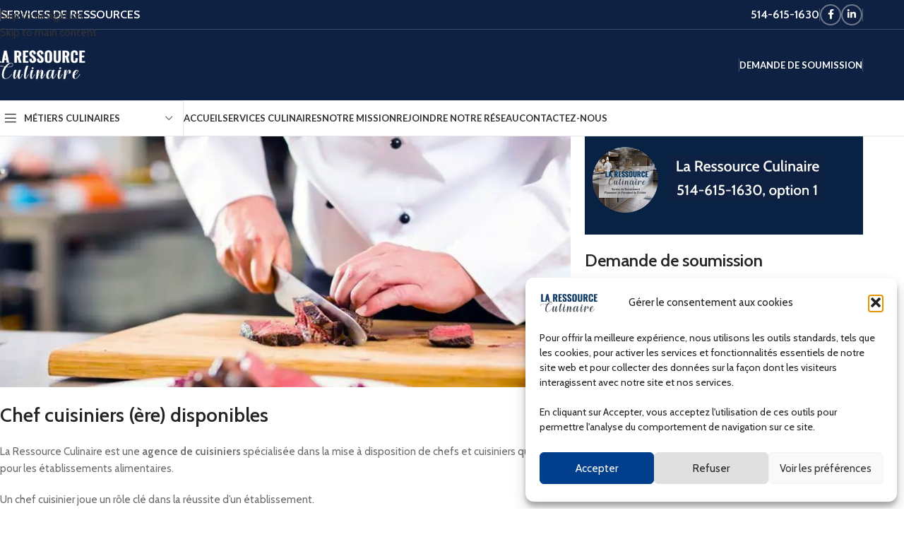

--- FILE ---
content_type: text/html; charset=UTF-8
request_url: https://laressourceculinaire.com/recruter-par-fonction/chef-cuisinier/
body_size: 19380
content:
<!DOCTYPE html>
<html lang="fr-FR">
<head>
	<meta charset="UTF-8">
	<link rel="profile" href="https://gmpg.org/xfn/11">
	<link rel="pingback" href="https://laressourceculinaire.com/xmlrpc.php">

	<meta name='robots' content='index, follow, max-image-preview:large, max-snippet:-1, max-video-preview:-1' />

	<!-- This site is optimized with the Yoast SEO plugin v26.8 - https://yoast.com/product/yoast-seo-wordpress/ -->
	<title>Recrutement de Chefs Cuisiniers | La Ressource Culinaire | Agence en restauration</title>
	<meta name="description" content="Recruter un chef cuisinier professionnel grâce au service de recrutement de l&#039;agence: La Ressource Culinaire, une agence en restauration et hôtellerie. Notre agence de placement vous aide à embaucher des chef cuisinier à Montréal et à travers le Québec" />
	<link rel="canonical" href="https://laressourceculinaire.com/recruter-par-fonction/chef-cuisinier/" />
	<meta property="og:locale" content="fr_FR" />
	<meta property="og:type" content="article" />
	<meta property="og:title" content="Recrutement de Chefs Cuisiniers | La Ressource Culinaire | Agence en restauration" />
	<meta property="og:description" content="Recruter un chef cuisinier professionnel grâce au service de recrutement de l&#039;agence: La Ressource Culinaire, une agence en restauration et hôtellerie. Notre agence de placement vous aide à embaucher des chef cuisinier à Montréal et à travers le Québec" />
	<meta property="og:url" content="https://laressourceculinaire.com/recruter-par-fonction/chef-cuisinier/" />
	<meta property="og:site_name" content="La Ressource Culinaire" />
	<meta property="article:publisher" content="https://www.facebook.com/LaRessourceCulinaire" />
	<meta property="article:modified_time" content="2026-01-10T03:48:11+00:00" />
	<meta property="og:image" content="https://laressourceculinaire.com/wp-content/uploads/2023/08/LRC-Chef-cuisinier-agence-de-placement-restauration-portfolio.jpg" />
	<meta property="og:image:width" content="800" />
	<meta property="og:image:height" content="525" />
	<meta property="og:image:type" content="image/jpeg" />
	<meta name="twitter:card" content="summary_large_image" />
	<meta name="twitter:label1" content="Durée de lecture estimée" />
	<meta name="twitter:data1" content="2 minutes" />
	<!-- / Yoast SEO plugin. -->


<link rel='dns-prefetch' href='//www.googletagmanager.com' />
<link rel='dns-prefetch' href='//fonts.googleapis.com' />
<link rel="alternate" type="application/rss+xml" title="La Ressource Culinaire &raquo; Flux" href="https://laressourceculinaire.com/feed/" />
<link rel="alternate" type="application/rss+xml" title="La Ressource Culinaire &raquo; Flux des commentaires" href="https://laressourceculinaire.com/comments/feed/" />
<link rel="alternate" title="oEmbed (JSON)" type="application/json+oembed" href="https://laressourceculinaire.com/wp-json/oembed/1.0/embed?url=https%3A%2F%2Flaressourceculinaire.com%2Frecruter-par-fonction%2Fchef-cuisinier%2F" />
<link rel="alternate" title="oEmbed (XML)" type="text/xml+oembed" href="https://laressourceculinaire.com/wp-json/oembed/1.0/embed?url=https%3A%2F%2Flaressourceculinaire.com%2Frecruter-par-fonction%2Fchef-cuisinier%2F&#038;format=xml" />
<style id='wp-img-auto-sizes-contain-inline-css' type='text/css'>
img:is([sizes=auto i],[sizes^="auto," i]){contain-intrinsic-size:3000px 1500px}
/*# sourceURL=wp-img-auto-sizes-contain-inline-css */
</style>
<link rel='stylesheet' id='cmplz-general-css' href='https://laressourceculinaire.com/wp-content/plugins/complianz-gdpr/assets/css/cookieblocker.min.css?ver=1765893853' type='text/css' media='all' />
<link rel='stylesheet' id='elementor-icons-css' href='https://laressourceculinaire.com/wp-content/plugins/elementor/assets/lib/eicons/css/elementor-icons.min.css?ver=5.46.0' type='text/css' media='all' />
<link rel='stylesheet' id='elementor-frontend-css' href='https://laressourceculinaire.com/wp-content/plugins/elementor/assets/css/frontend.min.css?ver=3.34.4' type='text/css' media='all' />
<link rel='stylesheet' id='elementor-post-49441-css' href='https://laressourceculinaire.com/wp-content/uploads/elementor/css/post-49441.css?ver=1769781839' type='text/css' media='all' />
<link rel='stylesheet' id='widget-image-css' href='https://laressourceculinaire.com/wp-content/plugins/elementor/assets/css/widget-image.min.css?ver=3.34.4' type='text/css' media='all' />
<link rel='stylesheet' id='elementor-post-49920-css' href='https://laressourceculinaire.com/wp-content/uploads/elementor/css/post-49920.css?ver=1769782077' type='text/css' media='all' />
<link rel='stylesheet' id='wd-style-base-css' href='https://laressourceculinaire.com/wp-content/themes/woodmart/css/parts/base.min.css?ver=8.3.9' type='text/css' media='all' />
<link rel='stylesheet' id='wd-helpers-wpb-elem-css' href='https://laressourceculinaire.com/wp-content/themes/woodmart/css/parts/helpers-wpb-elem.min.css?ver=8.3.9' type='text/css' media='all' />
<link rel='stylesheet' id='wd-portfolio-base-css' href='https://laressourceculinaire.com/wp-content/themes/woodmart/css/parts/portfolio-base.min.css?ver=8.3.9' type='text/css' media='all' />
<link rel='stylesheet' id='wd-revolution-slider-css' href='https://laressourceculinaire.com/wp-content/themes/woodmart/css/parts/int-rev-slider.min.css?ver=8.3.9' type='text/css' media='all' />
<link rel='stylesheet' id='wd-elementor-base-css' href='https://laressourceculinaire.com/wp-content/themes/woodmart/css/parts/int-elem-base.min.css?ver=8.3.9' type='text/css' media='all' />
<link rel='stylesheet' id='wd-header-base-css' href='https://laressourceculinaire.com/wp-content/themes/woodmart/css/parts/header-base.min.css?ver=8.3.9' type='text/css' media='all' />
<link rel='stylesheet' id='wd-mod-tools-css' href='https://laressourceculinaire.com/wp-content/themes/woodmart/css/parts/mod-tools.min.css?ver=8.3.9' type='text/css' media='all' />
<link rel='stylesheet' id='wd-header-elements-base-css' href='https://laressourceculinaire.com/wp-content/themes/woodmart/css/parts/header-el-base.min.css?ver=8.3.9' type='text/css' media='all' />
<link rel='stylesheet' id='wd-social-icons-css' href='https://laressourceculinaire.com/wp-content/themes/woodmart/css/parts/el-social-icons.min.css?ver=8.3.9' type='text/css' media='all' />
<link rel='stylesheet' id='wd-social-icons-styles-css' href='https://laressourceculinaire.com/wp-content/themes/woodmart/css/parts/el-social-styles.min.css?ver=8.3.9' type='text/css' media='all' />
<link rel='stylesheet' id='wd-mod-tools-design-8-css' href='https://laressourceculinaire.com/wp-content/themes/woodmart/css/parts/mod-tools-design-8.min.css?ver=8.3.9' type='text/css' media='all' />
<link rel='stylesheet' id='wd-header-mobile-nav-dropdown-css' href='https://laressourceculinaire.com/wp-content/themes/woodmart/css/parts/header-el-mobile-nav-dropdown.min.css?ver=8.3.9' type='text/css' media='all' />
<link rel='stylesheet' id='wd-header-categories-nav-css' href='https://laressourceculinaire.com/wp-content/themes/woodmart/css/parts/header-el-category-nav.min.css?ver=8.3.9' type='text/css' media='all' />
<link rel='stylesheet' id='wd-mod-nav-vertical-css' href='https://laressourceculinaire.com/wp-content/themes/woodmart/css/parts/mod-nav-vertical.min.css?ver=8.3.9' type='text/css' media='all' />
<link rel='stylesheet' id='wd-mod-nav-vertical-design-default-css' href='https://laressourceculinaire.com/wp-content/themes/woodmart/css/parts/mod-nav-vertical-design-default.min.css?ver=8.3.9' type='text/css' media='all' />
<link rel='stylesheet' id='wd-mod-animations-transform-base-css' href='https://laressourceculinaire.com/wp-content/themes/woodmart/css/parts/mod-animations-transform-base.min.css?ver=8.3.9' type='text/css' media='all' />
<link rel='stylesheet' id='wd-mod-animations-transform-css' href='https://laressourceculinaire.com/wp-content/themes/woodmart/css/parts/mod-animations-transform.min.css?ver=8.3.9' type='text/css' media='all' />
<link rel='stylesheet' id='wd-mod-transform-css' href='https://laressourceculinaire.com/wp-content/themes/woodmart/css/parts/mod-transform.min.css?ver=8.3.9' type='text/css' media='all' />
<link rel='stylesheet' id='wd-text-block-css' href='https://laressourceculinaire.com/wp-content/themes/woodmart/css/parts/el-text-block.min.css?ver=8.3.9' type='text/css' media='all' />
<link rel='stylesheet' id='wd-button-css' href='https://laressourceculinaire.com/wp-content/themes/woodmart/css/parts/el-button.min.css?ver=8.3.9' type='text/css' media='all' />
<link rel='stylesheet' id='wd-widget-collapse-css' href='https://laressourceculinaire.com/wp-content/themes/woodmart/css/parts/opt-widget-collapse.min.css?ver=8.3.9' type='text/css' media='all' />
<link rel='stylesheet' id='wd-footer-base-css' href='https://laressourceculinaire.com/wp-content/themes/woodmart/css/parts/footer-base.min.css?ver=8.3.9' type='text/css' media='all' />
<link rel='stylesheet' id='wd-info-box-css' href='https://laressourceculinaire.com/wp-content/themes/woodmart/css/parts/el-info-box.min.css?ver=8.3.9' type='text/css' media='all' />
<link rel='stylesheet' id='wd-scroll-top-css' href='https://laressourceculinaire.com/wp-content/themes/woodmart/css/parts/opt-scrolltotop.min.css?ver=8.3.9' type='text/css' media='all' />
<link rel='stylesheet' id='xts-google-fonts-css' href='https://fonts.googleapis.com/css?family=Cabin%3A400%2C600%7CLato%3A400%2C700&#038;ver=8.3.9' type='text/css' media='all' />
<link rel='stylesheet' id='elementor-gf-local-roboto-css' href='https://laressourceculinaire.com/wp-content/uploads/elementor/google-fonts/css/roboto.css?ver=1742220810' type='text/css' media='all' />
<link rel='stylesheet' id='elementor-gf-local-robotoslab-css' href='https://laressourceculinaire.com/wp-content/uploads/elementor/google-fonts/css/robotoslab.css?ver=1742220813' type='text/css' media='all' />
<script type="text/javascript" src="https://laressourceculinaire.com/wp-includes/js/jquery/jquery.min.js?ver=3.7.1" id="jquery-core-js"></script>
<script type="text/javascript" src="https://laressourceculinaire.com/wp-includes/js/jquery/jquery-migrate.min.js?ver=3.4.1" id="jquery-migrate-js"></script>

<!-- Extrait de code de la balise Google (gtag.js) ajouté par Site Kit -->
<!-- Extrait Google Analytics ajouté par Site Kit -->
<script type="text/javascript" src="https://www.googletagmanager.com/gtag/js?id=GT-PZQZZZD" id="google_gtagjs-js" async></script>
<script type="text/javascript" id="google_gtagjs-js-after">
/* <![CDATA[ */
window.dataLayer = window.dataLayer || [];function gtag(){dataLayer.push(arguments);}
gtag("set","linker",{"domains":["laressourceculinaire.com"]});
gtag("js", new Date());
gtag("set", "developer_id.dZTNiMT", true);
gtag("config", "GT-PZQZZZD");
 window._googlesitekit = window._googlesitekit || {}; window._googlesitekit.throttledEvents = []; window._googlesitekit.gtagEvent = (name, data) => { var key = JSON.stringify( { name, data } ); if ( !! window._googlesitekit.throttledEvents[ key ] ) { return; } window._googlesitekit.throttledEvents[ key ] = true; setTimeout( () => { delete window._googlesitekit.throttledEvents[ key ]; }, 5 ); gtag( "event", name, { ...data, event_source: "site-kit" } ); }; 
//# sourceURL=google_gtagjs-js-after
/* ]]> */
</script>
<script type="text/javascript" src="https://laressourceculinaire.com/wp-content/themes/woodmart/js/libs/device.min.js?ver=8.3.9" id="wd-device-library-js"></script>
<script type="text/javascript" src="https://laressourceculinaire.com/wp-content/themes/woodmart/js/scripts/global/scrollBar.min.js?ver=8.3.9" id="wd-scrollbar-js"></script>
<link rel="https://api.w.org/" href="https://laressourceculinaire.com/wp-json/" /><link rel="alternate" title="JSON" type="application/json" href="https://laressourceculinaire.com/wp-json/wp/v2/portfolio/49920" /><link rel="EditURI" type="application/rsd+xml" title="RSD" href="https://laressourceculinaire.com/xmlrpc.php?rsd" />
<meta name="generator" content="WordPress 6.9" />
<link rel='shortlink' href='https://laressourceculinaire.com/?p=49920' />
<meta name="generator" content="Site Kit by Google 1.168.0" />			<style>.cmplz-hidden {
					display: none !important;
				}</style>					<meta name="viewport" content="width=device-width, initial-scale=1">
									<meta name="generator" content="Elementor 3.34.4; features: additional_custom_breakpoints; settings: css_print_method-external, google_font-enabled, font_display-swap">
			<style>
				.e-con.e-parent:nth-of-type(n+4):not(.e-lazyloaded):not(.e-no-lazyload),
				.e-con.e-parent:nth-of-type(n+4):not(.e-lazyloaded):not(.e-no-lazyload) * {
					background-image: none !important;
				}
				@media screen and (max-height: 1024px) {
					.e-con.e-parent:nth-of-type(n+3):not(.e-lazyloaded):not(.e-no-lazyload),
					.e-con.e-parent:nth-of-type(n+3):not(.e-lazyloaded):not(.e-no-lazyload) * {
						background-image: none !important;
					}
				}
				@media screen and (max-height: 640px) {
					.e-con.e-parent:nth-of-type(n+2):not(.e-lazyloaded):not(.e-no-lazyload),
					.e-con.e-parent:nth-of-type(n+2):not(.e-lazyloaded):not(.e-no-lazyload) * {
						background-image: none !important;
					}
				}
			</style>
			<meta name="generator" content="Powered by Slider Revolution 6.7.34 - responsive, Mobile-Friendly Slider Plugin for WordPress with comfortable drag and drop interface." />
<link rel="icon" href="https://laressourceculinaire.com/wp-content/uploads/2023/09/cropped-La-ressource-culinaire-flavicon-32x32.png" sizes="32x32" />
<link rel="icon" href="https://laressourceculinaire.com/wp-content/uploads/2023/09/cropped-La-ressource-culinaire-flavicon-192x192.png" sizes="192x192" />
<link rel="apple-touch-icon" href="https://laressourceculinaire.com/wp-content/uploads/2023/09/cropped-La-ressource-culinaire-flavicon-180x180.png" />
<meta name="msapplication-TileImage" content="https://laressourceculinaire.com/wp-content/uploads/2023/09/cropped-La-ressource-culinaire-flavicon-270x270.png" />
<script>function setREVStartSize(e){
			//window.requestAnimationFrame(function() {
				window.RSIW = window.RSIW===undefined ? window.innerWidth : window.RSIW;
				window.RSIH = window.RSIH===undefined ? window.innerHeight : window.RSIH;
				try {
					var pw = document.getElementById(e.c).parentNode.offsetWidth,
						newh;
					pw = pw===0 || isNaN(pw) || (e.l=="fullwidth" || e.layout=="fullwidth") ? window.RSIW : pw;
					e.tabw = e.tabw===undefined ? 0 : parseInt(e.tabw);
					e.thumbw = e.thumbw===undefined ? 0 : parseInt(e.thumbw);
					e.tabh = e.tabh===undefined ? 0 : parseInt(e.tabh);
					e.thumbh = e.thumbh===undefined ? 0 : parseInt(e.thumbh);
					e.tabhide = e.tabhide===undefined ? 0 : parseInt(e.tabhide);
					e.thumbhide = e.thumbhide===undefined ? 0 : parseInt(e.thumbhide);
					e.mh = e.mh===undefined || e.mh=="" || e.mh==="auto" ? 0 : parseInt(e.mh,0);
					if(e.layout==="fullscreen" || e.l==="fullscreen")
						newh = Math.max(e.mh,window.RSIH);
					else{
						e.gw = Array.isArray(e.gw) ? e.gw : [e.gw];
						for (var i in e.rl) if (e.gw[i]===undefined || e.gw[i]===0) e.gw[i] = e.gw[i-1];
						e.gh = e.el===undefined || e.el==="" || (Array.isArray(e.el) && e.el.length==0)? e.gh : e.el;
						e.gh = Array.isArray(e.gh) ? e.gh : [e.gh];
						for (var i in e.rl) if (e.gh[i]===undefined || e.gh[i]===0) e.gh[i] = e.gh[i-1];
											
						var nl = new Array(e.rl.length),
							ix = 0,
							sl;
						e.tabw = e.tabhide>=pw ? 0 : e.tabw;
						e.thumbw = e.thumbhide>=pw ? 0 : e.thumbw;
						e.tabh = e.tabhide>=pw ? 0 : e.tabh;
						e.thumbh = e.thumbhide>=pw ? 0 : e.thumbh;
						for (var i in e.rl) nl[i] = e.rl[i]<window.RSIW ? 0 : e.rl[i];
						sl = nl[0];
						for (var i in nl) if (sl>nl[i] && nl[i]>0) { sl = nl[i]; ix=i;}
						var m = pw>(e.gw[ix]+e.tabw+e.thumbw) ? 1 : (pw-(e.tabw+e.thumbw)) / (e.gw[ix]);
						newh =  (e.gh[ix] * m) + (e.tabh + e.thumbh);
					}
					var el = document.getElementById(e.c);
					if (el!==null && el) el.style.height = newh+"px";
					el = document.getElementById(e.c+"_wrapper");
					if (el!==null && el) {
						el.style.height = newh+"px";
						el.style.display = "block";
					}
				} catch(e){
					console.log("Failure at Presize of Slider:" + e)
				}
			//});
		  };</script>
		<style type="text/css" id="wp-custom-css">
			.page-id-46274 .cmplz-cookiebanner.cmplz-show,
.page-id-264684 .cmplz-cookiebanner.cmplz-show,
.page-id-51121 .cmplz-cookiebanner.cmplz-show {
	display: none !important;
}

.display-hidden {
	display : none;
}

hr {
    max-width: 100%;
}
.container .date-wrap .nf-field-element {
    background: #f7f7f7;
    border: 1px solid #c4c4c4;
    height: 50px;
}

.container .nf-field-element .hour, .container .nf-field-element .minute {
    width: 60px;
    height: 48px;
    border: none;
    margin-left: 5px;
	  position: relative;
}
.container .nf-form-content {
    padding: 5px;
    max-width: initial;
    margin: 0 auto;
}
.container .nf-form-fields-required {
	display: none;
}
.container .nf-field-element .minute {
    margin-left: 12px;
}
.container .nf-field-element .ampm, .container .nf-field-element .minute {
    padding: 5px;
    border-left: 0;
}
.container .nf-field-element .extra:before {
    content: '';
    background: url(https://laressourceculinaire.com/wp-content/uploads/2023/08/iLRC-Ninja-form-icon-drop-down.png);
    position: absolute;
    top: 0px;
    left: 0px;
}
.page-id-51121 .flatpickr-weekdays .flatpickr-weekdaycontainer span.flatpickr-weekday:first-child, .page-id-26468 .flatpickr-weekdays .flatpickr-weekdaycontainer span.flatpickr-weekday:nth-child(2) {
    width: 19px;
    height: 28px;
    border: 1px solid #ccc;
    background-color: #c6e1f7;
    font-weight: 800;
    color: #000;
    color: #666;
    -moz-border-radius: 50%;
    -webkit-border-radius: 50%;
    -o-border-radius: 50%;
    border-radius: 50%;
    padding: 9px 0;
}
.flatpickr-weekdays .flatpickr-weekdaycontainer {
    align-items: center !important;
}
.nf-form-content .nf-field-label {
	font-weight: 700;
	font-size: 18px;
    line-height: 20px;
    color: rgb(36, 36, 36);
}
.nf-form-content .listselect-wrap .nf-field-element div, .nf-form-content .ninja-forms-field {
    text-align: left;
}
.wp-block-button__link:hover {
    background: #ccc;
}
.archive .job-post .job-image {
	display: none;
}
.archive .job-post {
	padding-top: 0;
	margin: -40px auto 0;
}
body .jp-apply-button {
	width: auto;
	color: #ffffff;
	height: auto;
	padding: 13px 28px;
	font-weight: 500;
  font-size: 16px;
  line-height: 25px;
}

body .jp-apply-button:hover {
    background-color: #2e4061;
	color: #fff;
}
.jobs-row-apply {
    padding: 0;
}
.page-id-51695 .nf-field-element h3 {
	display: none;
}

/* Feuille de temps cacher*/
.page-id-26468 .wd-content-layout,
.page-id-51121 .wd-content-layout {
	padding-block: 20px;
}

.page-id-26468 .nf-field-container,
.page-id-51121 .nf-field-container {
	margin-bottom: 0;
}

.page-id-26468 #nf-field-96-wrap,
.page-id-51121 #nf-field-96-wrap {
	padding: 20px 0 20px 0;
}

.jobs-template-default.single.single-jobs .whb-general-header-inner .whb-col-right {
	display: none;
}
.jobs-template-default.single.single-jobs .wd-header-cats {
	display: none;
}

.page-id-46274 .whb-general-header-inner .whb-col-right.whb-visible-lg,
.page-id-46274 .main-footer,
.page-id-4627 .menu-item-50268,
.page-id-4627 .menu-item-49784 {
    display: none;
}
.job-additional-information span {
	display: none;
}		</style>
		<style>
		
		</style>			<style id="wd-style-header_541962-css" data-type="wd-style-header_541962">
				:root{
	--wd-top-bar-h: 41px;
	--wd-top-bar-sm-h: .00001px;
	--wd-top-bar-sticky-h: 30px;
	--wd-top-bar-brd-w: 1px;

	--wd-header-general-h: 100px;
	--wd-header-general-sm-h: 100px;
	--wd-header-general-sticky-h: 60px;
	--wd-header-general-brd-w: .00001px;

	--wd-header-bottom-h: 50px;
	--wd-header-bottom-sm-h: .00001px;
	--wd-header-bottom-sticky-h: 40px;
	--wd-header-bottom-brd-w: 1px;

	--wd-header-clone-h: .00001px;

	--wd-header-brd-w: calc(var(--wd-top-bar-brd-w) + var(--wd-header-general-brd-w) + var(--wd-header-bottom-brd-w));
	--wd-header-h: calc(var(--wd-top-bar-h) + var(--wd-header-general-h) + var(--wd-header-bottom-h) + var(--wd-header-brd-w));
	--wd-header-sticky-h: calc(var(--wd-top-bar-sticky-h) + var(--wd-header-general-sticky-h) + var(--wd-header-bottom-sticky-h) + var(--wd-header-clone-h) + var(--wd-header-brd-w));
	--wd-header-sm-h: calc(var(--wd-top-bar-sm-h) + var(--wd-header-general-sm-h) + var(--wd-header-bottom-sm-h) + var(--wd-header-brd-w));
}

.whb-top-bar .wd-dropdown {
	margin-top: -0.5px;
}

.whb-top-bar .wd-dropdown:after {
	height: 10.5px;
}

.whb-sticked .whb-top-bar .wd-dropdown:not(.sub-sub-menu) {
	margin-top: -6px;
}

.whb-sticked .whb-top-bar .wd-dropdown:not(.sub-sub-menu):after {
	height: 5px;
}

.whb-sticked .whb-general-header .wd-dropdown:not(.sub-sub-menu) {
	margin-top: 9px;
}

.whb-sticked .whb-general-header .wd-dropdown:not(.sub-sub-menu):after {
	height: 20px;
}

:root:has(.whb-top-bar.whb-border-boxed) {
	--wd-top-bar-brd-w: .00001px;
}

@media (max-width: 1024px) {
:root:has(.whb-top-bar.whb-hidden-mobile) {
	--wd-top-bar-brd-w: .00001px;
}
}


:root:has(.whb-header-bottom.whb-border-boxed) {
	--wd-header-bottom-brd-w: .00001px;
}

@media (max-width: 1024px) {
:root:has(.whb-header-bottom.whb-hidden-mobile) {
	--wd-header-bottom-brd-w: .00001px;
}
}

.whb-header-bottom .wd-dropdown {
	margin-top: 4px;
}

.whb-header-bottom .wd-dropdown:after {
	height: 15px;
}

.whb-sticked .whb-header-bottom .wd-dropdown:not(.sub-sub-menu) {
	margin-top: -1px;
}

.whb-sticked .whb-header-bottom .wd-dropdown:not(.sub-sub-menu):after {
	height: 10px;
}


		
.whb-top-bar {
	background-color: rgba(15, 33, 66, 1);border-color: rgba(58, 77, 105, 1);border-bottom-width: 1px;border-bottom-style: solid;
}

.whb-row .whb-enfaywr2hxvf4pedzy1h.wd-tools-element .wd-tools-inner, .whb-row .whb-enfaywr2hxvf4pedzy1h.wd-tools-element > a > .wd-tools-icon {
	color: rgba(0, 0, 0, 1);
	background-color: rgba(255, 255, 255, 1);
}
.whb-general-header {
	background-color: rgba(15, 33, 66, 1);border-bottom-width: 0px;border-bottom-style: solid;
}
.whb-wjlcubfdmlq3d7jvmt23 .menu-opener { background-color: rgba(255, 255, 255, 1); }.whb-wjlcubfdmlq3d7jvmt23 .menu-opener { border-color: rgba(129, 129, 129, 0.2);border-bottom-width: 1px;border-bottom-style: solid;border-top-width: 1px;border-top-style: solid;border-left-width: 1px;border-left-style: solid;border-right-width: 1px;border-right-style: solid; }
.whb-header-bottom {
	border-color: rgba(129, 129, 129, 0.2);border-bottom-width: 1px;border-bottom-style: solid;
}
			</style>
						<style id="wd-style-theme_settings_default-css" data-type="wd-style-theme_settings_default">
				@font-face {
	font-weight: normal;
	font-style: normal;
	font-family: "woodmart-font";
	src: url("//laressourceculinaire.com/wp-content/themes/woodmart/fonts/woodmart-font-1-400.woff2?v=8.3.9") format("woff2");
}

:root {
	--wd-text-font: "Cabin", Arial, Helvetica, sans-serif;
	--wd-text-font-weight: 400;
	--wd-text-color: rgb(107,107,107);
	--wd-text-font-size: 15px;
	--wd-title-font: "Cabin", Arial, Helvetica, sans-serif;
	--wd-title-font-weight: 600;
	--wd-title-color: #242424;
	--wd-entities-title-font: "Cabin", Arial, Helvetica, sans-serif;
	--wd-entities-title-font-weight: 600;
	--wd-entities-title-color: #333333;
	--wd-entities-title-color-hover: rgb(51 51 51 / 65%);
	--wd-alternative-font: "Lato", Arial, Helvetica, sans-serif;
	--wd-widget-title-font: "Cabin", Arial, Helvetica, sans-serif;
	--wd-widget-title-font-weight: 600;
	--wd-widget-title-transform: uppercase;
	--wd-widget-title-color: #333;
	--wd-widget-title-font-size: 16px;
	--wd-header-el-font: "Lato", Arial, Helvetica, sans-serif;
	--wd-header-el-font-weight: 700;
	--wd-header-el-transform: uppercase;
	--wd-header-el-font-size: 13px;
	--wd-otl-style: dotted;
	--wd-otl-width: 2px;
	--wd-primary-color: rgb(15,33,66);
	--wd-alternative-color: #fbbc34;
	--btn-default-bgcolor: #f7f7f7;
	--btn-default-bgcolor-hover: #efefef;
	--btn-accented-bgcolor: rgb(244,165,28);
	--btn-accented-bgcolor-hover: rgb(222,150,26);
	--wd-form-brd-width: 1px;
	--notices-success-bg: #459647;
	--notices-success-color: #fff;
	--notices-warning-bg: #E0B252;
	--notices-warning-color: #fff;
	--wd-link-color: #333333;
	--wd-link-color-hover: #242424;
}
.wd-age-verify-wrap {
	--wd-popup-width: 500px;
}
.wd-popup.wd-promo-popup {
	background-color: rgb(255,255,255);
	background-image: url(https://laressourceculinaire.com/wp-content/uploads/2021/09/retail-popup-bg.jpg);
	background-repeat: no-repeat;
	background-size: cover;
	background-position: center center;
}
.wd-promo-popup-wrap {
	--wd-popup-width: 800px;
}
:is(.woodmart-woocommerce-layered-nav, .wd-product-category-filter) .wd-scroll-content {
	max-height: 223px;
}
.wd-page-title .wd-page-title-bg img {
	object-fit: cover;
	object-position: center center;
}
.wd-footer {
	background-color: rgb(15,33,66);
	background-image: none;
}
html .product.wd-cat .wd-entities-title, html .product.wd-cat.cat-design-replace-title .wd-entities-title, html .wd-masonry-first .wd-cat:first-child .wd-entities-title {
	font-size: 16px;
}
.mfp-wrap.wd-popup-quick-view-wrap {
	--wd-popup-width: 920px;
}
:root{
--wd-container-w: 1222px;
--wd-form-brd-radius: 35px;
--btn-default-color: #333;
--btn-default-color-hover: #333;
--btn-accented-color: #fff;
--btn-accented-color-hover: #fff;
--btn-default-brd-radius: 35px;
--btn-default-box-shadow: none;
--btn-default-box-shadow-hover: none;
--btn-accented-brd-radius: 35px;
--btn-accented-box-shadow: none;
--btn-accented-box-shadow-hover: none;
--wd-brd-radius: 0px;
}

@media (min-width: 1222px) {
section.elementor-section.wd-section-stretch > .elementor-container {
margin-left: auto;
margin-right: auto;
}
}


.wd-page-title {
background-color: #0a0a0a;
}

pre.wp-block-verse {
    font-family: Cabin, Arial, Helvetica, sans-serif !important;
}
.portfolio-entry .wd-portfolio-btns>div>a {
    display: none;
}
[class*=xts-section-stretch] {
	max-width: unset!important;
}
.wrapper-boxed .website-wrapper .container {
width:100%;
}			</style>
			</head>

<body data-cmplz=1 class="wp-singular portfolio-template-default single single-portfolio postid-49920 wp-custom-logo wp-theme-woodmart wp-child-theme-woodmart-child wrapper-full-width  categories-accordion-on woodmart-ajax-shop-on elementor-default elementor-kit-49441 elementor-page elementor-page-49920">
			<script type="text/javascript" id="wd-flicker-fix">// Flicker fix.</script>		<div class="wd-skip-links">
								<a href="#menu-main-menu" class="wd-skip-navigation btn">
						Skip to navigation					</a>
								<a href="#main-content" class="wd-skip-content btn">
				Skip to main content			</a>
		</div>
			
	
	<div class="wd-page-wrapper website-wrapper">
									<header class="whb-header whb-header_541962 whb-sticky-shadow whb-scroll-stick whb-sticky-real whb-hide-on-scroll">
					<div class="whb-main-header">
	
<div class="whb-row whb-top-bar whb-sticky-row whb-with-bg whb-border-fullwidth whb-color-light whb-hidden-mobile whb-flex-flex-middle">
	<div class="container">
		<div class="whb-flex-row whb-top-bar-inner">
			<div class="whb-column whb-col-left whb-column5 whb-visible-lg">
	<div class="wd-header-divider wd-full-height whb-aivjzyhiefbt5o9d1raq"></div>

<div class="wd-header-text reset-last-child whb-y4ro7npestv02kyrww49"><h5 style="text-align: left;"><strong>SERVICES DE RESSOURCES</strong></h5></div>
</div>
<div class="whb-column whb-col-center whb-column6 whb-visible-lg whb-empty-column">
	</div>
<div class="whb-column whb-col-right whb-column7 whb-visible-lg">
	
<div class="wd-header-text reset-last-child whb-ijeqc3n5r3wp3g473kjf"><h5><strong>514-615-1630</strong></h5></div>
<div class="wd-header-divider wd-full-height whb-79h5ybgyy9myf88qzgb8"></div>
			<div
						class=" wd-social-icons wd-style-bordered wd-size-small social-follow wd-shape-circle  whb-43k0qayz7gg36f2jmmhk color-scheme-light text-center">
				
				
									<a rel="noopener noreferrer nofollow" href="https://www.facebook.com/LaRessourceCulinaire/" target="_blank" class=" wd-social-icon social-facebook" aria-label="Facebook social link">
						<span class="wd-icon"></span>
											</a>
				
				
				
				
				
				
				
				
				
									<a rel="noopener noreferrer nofollow" href="https://ca.linkedin.com/company/laressourceculinaire" target="_blank" class=" wd-social-icon social-linkedin" aria-label="Linkedin social link">
						<span class="wd-icon"></span>
											</a>
				
				
				
				
				
				
				
				
				
				
				
				
				
				
				
				
				
			</div>

		<div class="wd-header-divider wd-full-height whb-wtmy0obd029xkjood96f"></div>
</div>
<div class="whb-column whb-col-mobile whb-column_mobile1 whb-hidden-lg whb-empty-column">
	</div>
		</div>
	</div>
</div>

<div class="whb-row whb-general-header whb-sticky-row whb-with-bg whb-without-border whb-color-light whb-flex-flex-middle">
	<div class="container">
		<div class="whb-flex-row whb-general-header-inner">
			<div class="whb-column whb-col-left whb-column8 whb-visible-lg">
	<div class="site-logo whb-gs8bcnxektjsro21n657">
	<a href="https://laressourceculinaire.com/" class="wd-logo wd-main-logo" rel="home" aria-label="Site logo">
		<img width="400" height="143" src="https://laressourceculinaire.com/wp-content/uploads/2023/08/Logo-agence-placement-restauration-La-ressource-culinaire.png" class="attachment-full size-full" alt="Logo de l&#039;agence de placement spécialisée en restauration et hôtellerie" style="max-width:135px;" decoding="async" srcset="https://laressourceculinaire.com/wp-content/uploads/2023/08/Logo-agence-placement-restauration-La-ressource-culinaire.png 400w, https://laressourceculinaire.com/wp-content/uploads/2023/08/Logo-agence-placement-restauration-La-ressource-culinaire-150x54.png 150w, https://laressourceculinaire.com/wp-content/uploads/2023/08/Logo-agence-placement-restauration-La-ressource-culinaire-250x89.png 250w, https://laressourceculinaire.com/wp-content/uploads/2023/08/Logo-agence-placement-restauration-La-ressource-culinaire-350x125.png 350w" sizes="(max-width: 400px) 100vw, 400px" />	</a>
	</div>
</div>
<div class="whb-column whb-col-center whb-column9 whb-visible-lg whb-empty-column">
	</div>
<div class="whb-column whb-col-right whb-column10 whb-visible-lg">
	<div class="wd-header-divider wd-full-height whb-sjul0zf54t2wdrg1oq7h"></div>

<nav class="wd-header-nav wd-header-secondary-nav whb-ze1hvwhuolhvj7xpm6i7 text-left" role="navigation" aria-label="Top Bar Right">
	<ul id="menu-top-bar-right" class="menu wd-nav wd-nav-header wd-nav-secondary wd-style-default wd-gap-s"><li id="menu-item-49767" class="menu-item menu-item-type-post_type menu-item-object-page menu-item-49767 item-level-0 menu-simple-dropdown wd-event-hover" ><a href="https://laressourceculinaire.com/demande-de-soumission/" class="woodmart-nav-link"><span class="nav-link-text">Demande de soumission</span></a></li>
</ul></nav>
<div class="wd-header-divider wd-full-height whb-radxjlk1jekyx6gx300m"></div>
</div>
<div class="whb-column whb-mobile-left whb-column_mobile2 whb-hidden-lg">
	<div class="wd-tools-element wd-header-mobile-nav wd-style-icon wd-design-8 whb-enfaywr2hxvf4pedzy1h">
	<a href="#" rel="nofollow" aria-label="Open mobile menu">
					<span class="wd-tools-inner">
		
		<span class="wd-tools-icon">
					</span>

		<span class="wd-tools-text">Menu</span>

					</span>
			</a>
</div></div>
<div class="whb-column whb-mobile-center whb-column_mobile3 whb-hidden-lg">
	<div class="site-logo whb-lt7vdqgaccmapftzurvt">
	<a href="https://laressourceculinaire.com/" class="wd-logo wd-main-logo" rel="home" aria-label="Site logo">
		<img width="400" height="143" src="https://laressourceculinaire.com/wp-content/uploads/2023/08/Logo-agence-placement-restauration-La-ressource-culinaire.png" class="attachment-full size-full" alt="Logo de l&#039;agence de placement spécialisée en restauration et hôtellerie" style="max-width:150px;" decoding="async" srcset="https://laressourceculinaire.com/wp-content/uploads/2023/08/Logo-agence-placement-restauration-La-ressource-culinaire.png 400w, https://laressourceculinaire.com/wp-content/uploads/2023/08/Logo-agence-placement-restauration-La-ressource-culinaire-150x54.png 150w, https://laressourceculinaire.com/wp-content/uploads/2023/08/Logo-agence-placement-restauration-La-ressource-culinaire-250x89.png 250w, https://laressourceculinaire.com/wp-content/uploads/2023/08/Logo-agence-placement-restauration-La-ressource-culinaire-350x125.png 350w" sizes="(max-width: 400px) 100vw, 400px" />	</a>
	</div>
</div>
<div class="whb-column whb-mobile-right whb-column_mobile4 whb-hidden-lg whb-empty-column">
	</div>
		</div>
	</div>
</div>

<div class="whb-row whb-header-bottom whb-sticky-row whb-without-bg whb-border-fullwidth whb-color-dark whb-hidden-mobile whb-flex-flex-middle">
	<div class="container">
		<div class="whb-flex-row whb-header-bottom-inner">
			<div class="whb-column whb-col-left whb-column11 whb-visible-lg">
	
<div class="wd-header-cats wd-style-1 wd-event-hover whb-wjlcubfdmlq3d7jvmt23" role="navigation" aria-label="Header categories navigation">
	<span class="menu-opener color-scheme-dark has-bg">
					<span class="menu-opener-icon"></span>
		
		<span class="menu-open-label">
			Métiers Culinaires		</span>
	</span>
	<div class="wd-dropdown wd-dropdown-cats">
		<ul id="menu-metiers-culinaires" class="menu wd-nav wd-nav-vertical wd-dis-act wd-design-default"><li id="menu-item-49960" class="menu-item menu-item-type-post_type menu-item-object-portfolio current-menu-item menu-item-49960 item-level-0 menu-simple-dropdown wd-event-hover" ><a href="https://laressourceculinaire.com/recruter-par-fonction/chef-cuisinier/" class="woodmart-nav-link"><span class="nav-link-text">Chef-cuisinier (ère)</span></a></li>
<li id="menu-item-49961" class="menu-item menu-item-type-post_type menu-item-object-portfolio menu-item-49961 item-level-0 menu-simple-dropdown wd-event-hover" ><a href="https://laressourceculinaire.com/recruter-par-fonction/cuisinier/" class="woodmart-nav-link"><span class="nav-link-text">Cuisinier (ère)</span></a></li>
<li id="menu-item-50174" class="menu-item menu-item-type-post_type menu-item-object-portfolio menu-item-50174 item-level-0 menu-simple-dropdown wd-event-hover" ><a href="https://laressourceculinaire.com/recruter-par-fonction/garde-manger/" class="woodmart-nav-link"><span class="nav-link-text">Garde-manger</span></a></li>
<li id="menu-item-49958" class="menu-item menu-item-type-post_type menu-item-object-portfolio menu-item-49958 item-level-0 menu-simple-dropdown wd-event-hover" ><a href="https://laressourceculinaire.com/recruter-par-fonction/serveur-serveuse/" class="woodmart-nav-link"><span class="nav-link-text">Serveur (se)</span></a></li>
<li id="menu-item-49959" class="menu-item menu-item-type-post_type menu-item-object-portfolio menu-item-49959 item-level-0 menu-simple-dropdown wd-event-hover" ><a href="https://laressourceculinaire.com/recruter-par-fonction/aide-cuisinier/" class="woodmart-nav-link"><span class="nav-link-text">Aide-cuisinier (ère)</span></a></li>
<li id="menu-item-49957" class="menu-item menu-item-type-post_type menu-item-object-portfolio menu-item-49957 item-level-0 menu-simple-dropdown wd-event-hover" ><a href="https://laressourceculinaire.com/recruter-par-fonction/plongeur-plongeuse/" class="woodmart-nav-link"><span class="nav-link-text">Plongeur (se)</span></a></li>
</ul>	</div>
</div>
</div>
<div class="whb-column whb-col-center whb-column12 whb-visible-lg">
	<nav class="wd-header-nav wd-header-main-nav text-left wd-design-1 wd-with-overlay whb-6kgdkbvf12frej4dofvj" role="navigation" aria-label="Main navigation">
	<ul id="menu-main-menu" class="menu wd-nav wd-nav-header wd-nav-main wd-style-underline wd-gap-m"><li id="menu-item-49787" class="menu-item menu-item-type-post_type menu-item-object-page menu-item-home menu-item-49787 item-level-0 menu-simple-dropdown wd-event-hover" ><a href="https://laressourceculinaire.com/" class="woodmart-nav-link"><span class="nav-link-text">Accueil</span></a></li>
<li id="menu-item-50389" class="menu-item menu-item-type-post_type menu-item-object-page menu-item-50389 item-level-0 menu-simple-dropdown wd-event-hover" ><a href="https://laressourceculinaire.com/services/" class="woodmart-nav-link"><span class="nav-link-text">Services culinaires</span></a></li>
<li id="menu-item-49790" class="menu-item menu-item-type-post_type menu-item-object-page menu-item-49790 item-level-0 menu-simple-dropdown wd-event-hover" ><a href="https://laressourceculinaire.com/a-propos/" class="woodmart-nav-link"><span class="nav-link-text">Notre mission</span></a></li>
<li id="menu-item-49792" class="menu-item menu-item-type-post_type menu-item-object-page menu-item-49792 item-level-0 menu-simple-dropdown wd-event-hover" ><a href="https://laressourceculinaire.com/portail-mandats/" class="woodmart-nav-link"><span class="nav-link-text">Rejoindre notre réseau</span></a></li>
<li id="menu-item-49788" class="menu-item menu-item-type-post_type menu-item-object-page menu-item-49788 item-level-0 menu-simple-dropdown wd-event-hover" ><a href="https://laressourceculinaire.com/contactez-nous/" class="woodmart-nav-link"><span class="nav-link-text">Contactez-nous</span></a></li>
</ul></nav>
</div>
<div class="whb-column whb-col-right whb-column13 whb-visible-lg whb-empty-column">
	</div>
<div class="whb-column whb-col-mobile whb-column_mobile5 whb-hidden-lg whb-empty-column">
	</div>
		</div>
	</div>
</div>
</div>
				</header>
			
								<div class="wd-page-content main-page-wrapper">
		
		
		<main id="main-content" class="wd-content-layout content-layout-wrapper container wd-sidebar-hidden-md-sm wd-sidebar-hidden-sm wd-builder-off" role="main">
				
<div class="wd-content-area site-content">
		
				<div class="wd-single-project wd-entry-content">
							<div data-elementor-type="wp-post" data-elementor-id="49920" class="elementor elementor-49920">
						<section class="wd-negative-gap elementor-section elementor-top-section elementor-element elementor-element-9ba483f elementor-section-boxed elementor-section-height-default elementor-section-height-default" data-id="9ba483f" data-element_type="section">
						<div class="elementor-container elementor-column-gap-default">
					<div class="elementor-column elementor-col-66 elementor-top-column elementor-element elementor-element-4ce168f" data-id="4ce168f" data-element_type="column">
			<div class="elementor-widget-wrap elementor-element-populated">
						<div class="elementor-element elementor-element-a1d8a6e wd-animation-left-flip-y wd-animation-normal wd_delay_100 wd-animation wd-transform elementor-widget elementor-widget-image" data-id="a1d8a6e" data-element_type="widget" data-widget_type="image.default">
				<div class="elementor-widget-container">
															<img fetchpriority="high" decoding="async" width="800" height="525" src="https://laressourceculinaire.com/wp-content/uploads/2023/08/LRC-Chef-cuisinier-agence-de-placement-restauration-portfolio.jpg" class="attachment-large size-large wp-image-50153" alt="Agence de placement en restauration, agence en restauration, agence de placement en restauration, agence hôtellerie montreal, agence de placement montreal, agence cuisinier, agence de placement hôtellerie, agence restauration, agence de placement restauration quebec, recrutement cuisinier" srcset="https://laressourceculinaire.com/wp-content/uploads/2023/08/LRC-Chef-cuisinier-agence-de-placement-restauration-portfolio.jpg 800w, https://laressourceculinaire.com/wp-content/uploads/2023/08/LRC-Chef-cuisinier-agence-de-placement-restauration-portfolio-430x282.jpg 430w, https://laressourceculinaire.com/wp-content/uploads/2023/08/LRC-Chef-cuisinier-agence-de-placement-restauration-portfolio-150x98.jpg 150w, https://laressourceculinaire.com/wp-content/uploads/2023/08/LRC-Chef-cuisinier-agence-de-placement-restauration-portfolio-700x459.jpg 700w, https://laressourceculinaire.com/wp-content/uploads/2023/08/LRC-Chef-cuisinier-agence-de-placement-restauration-portfolio-400x263.jpg 400w, https://laressourceculinaire.com/wp-content/uploads/2023/08/LRC-Chef-cuisinier-agence-de-placement-restauration-portfolio-768x504.jpg 768w" sizes="(max-width: 800px) 100vw, 800px" />															</div>
				</div>
				<div class="elementor-element elementor-element-f2a3c18 elementor-widget elementor-widget-wd_text_block" data-id="f2a3c18" data-element_type="widget" data-widget_type="wd_text_block.default">
				<div class="elementor-widget-container">
							<div class="wd-text-block reset-last-child text-left">
			
			<h1>Chef cuisiniers (ère) disponibles</h1><p data-start="1009" data-end="1174"><span style="font-size: 15px;">La Ressource Culinaire est une </span><strong style="font-size: 15px;" data-start="1759" data-end="1783">agence de cuisiniers</strong><span style="font-size: 15px;"> spécialisée dans la mise à disposition de chefs et cuisiniers qualifiés pour les établissements alimentaires.</span></p><p data-start="1009" data-end="1174">Un chef cuisinier joue un rôle clé dans la réussite d’un établissement.<br data-start="1080" data-end="1083" />Il assure la qualité des repas, l’organisation de la cuisine et la performance des équipes.</p><p data-start="1176" data-end="1287">Faire appel à un chef cuisinier qualifié permet d’offrir un service constant, structuré et conforme aux normes.</p><hr data-start="1289" data-end="1292" /><h3 style="padding-top: 15px;" data-start="1294" data-end="1324">Un rôle central en cuisine</h3><p data-start="1326" data-end="1345">Le chef cuisinier :</p><ul data-start="1347" data-end="1501"><li data-start="1347" data-end="1385"><p data-start="1349" data-end="1385">planifie les opérations en cuisine</p></li><li data-start="1386" data-end="1420"><p data-start="1388" data-end="1420">encadre et motive le personnel</p></li><li data-start="1421" data-end="1460"><p data-start="1423" data-end="1460">organise le travail et les horaires</p></li><li data-start="1461" data-end="1501"><p data-start="1463" data-end="1501">veille à la qualité des plats servis</p></li></ul><p data-start="1503" data-end="1569">Il agit comme un pilier entre la direction et l’équipe de cuisine.</p><hr data-start="1571" data-end="1574" /><h3 style="padding-top: 15px;" data-start="1576" data-end="1601">Gestion et efficacité</h3><p data-start="1603" data-end="1644">Un chef cuisinier expérimenté permet de :</p><ul data-start="1646" data-end="1802"><li data-start="1646" data-end="1684"><p data-start="1648" data-end="1684">contrôler les coûts et les budgets</p></li><li data-start="1685" data-end="1727"><p data-start="1687" data-end="1727">gérer les inventaires et les commandes</p></li><li data-start="1728" data-end="1766"><p data-start="1730" data-end="1766">optimiser les processus en cuisine</p></li><li data-start="1767" data-end="1802"><p data-start="1769" data-end="1802">assurer une production efficace</p></li></ul><p data-start="1804" data-end="1851">Résultat : une cuisine plus stable et rentable.</p><hr data-start="1853" data-end="1856" /><h3 style="padding-top: 15px;" data-start="1858" data-end="1892">Qualité, hygiène et conformité</h3><p data-start="1894" data-end="1931">Le chef cuisinier veille au respect :</p><ul data-start="1933" data-end="2050"><li data-start="1933" data-end="1973"><p data-start="1935" data-end="1973">des normes d’hygiène et de salubrité</p></li><li data-start="1974" data-end="2009"><p data-start="1976" data-end="2009">des règles de santé et sécurité</p></li><li data-start="2010" data-end="2050"><p data-start="2012" data-end="2050">des standards de qualité alimentaire</p></li></ul><p data-start="2052" data-end="2133">Il contribue à réduire les risques et à maintenir une réputation professionnelle.</p><hr data-start="2135" data-end="2138" /><h3 style="padding-top: 15px;" data-start="2140" data-end="2189">Pourquoi faire appel à La Ressource Culinaire</h3><p data-start="2191" data-end="2274">Nous vous aidons à trouver des chefs cuisiniers qualifiés, adaptés à votre milieu :</p><ul data-start="2276" data-end="2381"><li data-start="2276" data-end="2291"><p data-start="2278" data-end="2291">restaurants</p></li><li data-start="2292" data-end="2317"><p data-start="2294" data-end="2317">résidences pour aînés</p></li><li data-start="2318" data-end="2327"><p data-start="2320" data-end="2327">CHSLD</p></li><li data-start="2328" data-end="2353"><p data-start="2330" data-end="2353">services alimentaires</p></li><li data-start="2354" data-end="2381"><p data-start="2356" data-end="2381">événements et traiteurs</p></li></ul><h3 data-start="2383" data-end="2459"><a href="https://laressourceculinaire.com/demande-de-soumission/">👉 <strong data-start="2386" data-end="2413">Demandez une soumission</strong></a> pour un chef cuisinier fiable et expérimenté.</h3>
					</div>
						</div>
				</div>
					</div>
		</div>
				<div class="elementor-column elementor-col-33 elementor-top-column elementor-element elementor-element-1ce4132" data-id="1ce4132" data-element_type="column">
			<div class="elementor-widget-wrap elementor-element-populated">
						<div class="elementor-element elementor-element-a3ed769 elementor-widget elementor-widget-image" data-id="a3ed769" data-element_type="widget" data-widget_type="image.default">
				<div class="elementor-widget-container">
															<img decoding="async" width="760" height="307" src="https://laressourceculinaire.com/wp-content/uploads/2023/08/LRC-Demande-de-soumission-cuisinier-agence-de-placement-restauration-portfolio.jpg" class="attachment-large size-large wp-image-49839" alt="agence en restauration, agence de placement en restauration, agence hôtellerie montreal, agence de placement montreal, agence cuisinier, agence de placement hôtellerie, agence restauration, agence de placement restauration quebec, recrutement cuisinier" srcset="https://laressourceculinaire.com/wp-content/uploads/2023/08/LRC-Demande-de-soumission-cuisinier-agence-de-placement-restauration-portfolio.jpg 760w, https://laressourceculinaire.com/wp-content/uploads/2023/08/LRC-Demande-de-soumission-cuisinier-agence-de-placement-restauration-portfolio-430x174.jpg 430w, https://laressourceculinaire.com/wp-content/uploads/2023/08/LRC-Demande-de-soumission-cuisinier-agence-de-placement-restauration-portfolio-150x61.jpg 150w, https://laressourceculinaire.com/wp-content/uploads/2023/08/LRC-Demande-de-soumission-cuisinier-agence-de-placement-restauration-portfolio-700x283.jpg 700w, https://laressourceculinaire.com/wp-content/uploads/2023/08/LRC-Demande-de-soumission-cuisinier-agence-de-placement-restauration-portfolio-400x162.jpg 400w" sizes="(max-width: 760px) 100vw, 760px" />															</div>
				</div>
				<div class="elementor-element elementor-element-f9e5488 elementor-widget elementor-widget-wd_text_block" data-id="f9e5488" data-element_type="widget" data-widget_type="wd_text_block.default">
				<div class="elementor-widget-container">
							<div class="wd-text-block reset-last-child text-left">
			
			<h2 class="entry-title entry-prop">Demande de soumission</h2><pre class="wp-block-verse "><span style="color: #333333;">Au cours d’une demande, un conseiller reçoit votre demande et l’analyse. Il vous contacte par téléphone pour confirmer les détails selon la plage horaire que vous aurez choisie.</span></pre>
					</div>
						</div>
				</div>
				<div class="elementor-element elementor-element-8ce3269 elementor-widget elementor-widget-wd_button" data-id="8ce3269" data-element_type="widget" data-widget_type="wd_button.default">
				<div class="elementor-widget-container">
							<div class="wd-button-wrapper text-left" >
			<a class="btn btn-style-default btn-shape-semi-round btn-size-small btn-color-primary btn-icon-pos-right"  href="https://laressourceculinaire.com/demande-de-soumission/">
				<span class="wd-btn-text" data-elementor-setting-key="text">
					Demande de soumission				</span>

							</a>
		</div>
						</div>
				</div>
					</div>
		</div>
					</div>
		</section>
				</div>
						</div>

						
</div>


			</main>
		
</div>
							<footer class="wd-footer footer-container color-scheme-light">
																				<div class="container main-footer wd-entry-content">
										<link rel="stylesheet" id="elementor-post-4216-css" href="https://laressourceculinaire.com/wp-content/uploads/elementor/css/post-4216.css?ver=1769781840" type="text/css" media="all">
					<div data-elementor-type="wp-post" data-elementor-id="4216" class="elementor elementor-4216">
						<section class="wd-negative-gap elementor-section elementor-top-section elementor-element elementor-element-1eb676b elementor-section-boxed elementor-section-height-default elementor-section-height-default" data-id="1eb676b" data-element_type="section">
						<div class="elementor-container elementor-column-gap-default">
					<div class="elementor-column elementor-col-33 elementor-top-column elementor-element elementor-element-e1f4d3a" data-id="e1f4d3a" data-element_type="column">
			<div class="elementor-widget-wrap elementor-element-populated">
						<div class="elementor-element elementor-element-22d1bdd elementor-widget elementor-widget-wd_text_block" data-id="22d1bdd" data-element_type="widget" data-widget_type="wd_text_block.default">
				<div class="elementor-widget-container">
							<div class="wd-text-block reset-last-child text-left">
			
			<h4>LA RESSOURCE CULINAIRE</h4><p>Notre rôle est de simplifier et d’accélérer la mise en relation entre entreprises et professionnels de cuisine qualifiés, afin de répondre efficacement à leurs besoins en main-d’œuvre spécialisée.</p>
					</div>
						</div>
				</div>
				<div class="elementor-element elementor-element-274be19 elementor-widget elementor-widget-wd_infobox" data-id="274be19" data-element_type="widget" data-widget_type="wd_infobox.default">
				<div class="elementor-widget-container">
							<div class="info-box-wrapper">
			<div class="wd-info-box text-left box-icon-align-left box-style-base color-scheme-light wd-items-middle">
									<div class="box-icon-wrapper  box-with-icon box-icon-simple">
						<div class="info-box-icon">
															<div class="info-svg-wrapper" style="width:50px; height:50px;"><img  src="https://laressourceculinaire.com/wp-content/uploads/2021/08/cat-knives.svg" title="cat-knives" loading="lazy" width="50" height="50"></div>													</div>
					</div>
				
				<div class="info-box-content">
					
											<h4						class="info-box-title title box-title-style-default wd-fontsize-s" data-elementor-setting-key="title">
								Ressources en cuisine						</h4>
					
					<div class="info-box-inner reset-last-child"data-elementor-setting-key="content"><p>Chef-cuisiniers, sous-chef, cuisiniers, serveurs, aide-cuisiniers, plongeurs...</p>
</div>

									</div>

									<a href="#" class="wd-info-box-link wd-fill" aria-label="Infobox link"></a>
							</div>
		</div>
						</div>
				</div>
					</div>
		</div>
				<div class="elementor-column elementor-col-33 elementor-top-column elementor-element elementor-element-695afa3" data-id="695afa3" data-element_type="column">
			<div class="elementor-widget-wrap elementor-element-populated">
						<div class="elementor-element elementor-element-fb1f3b4 elementor-widget elementor-widget-wd_text_block" data-id="fb1f3b4" data-element_type="widget" data-widget_type="wd_text_block.default">
				<div class="elementor-widget-container">
							<div class="wd-text-block reset-last-child text-left">
			
			<h4>CONTACT</h4>
<div class="contact_sidebar_wrap">
<p class="widget_contact_addr"><img style="width: 25px;" src="https://laressourceculinaire.com/wp-content/uploads/2023/08/Agence-de-placement-montreal-restauration-lieu-white.png" alt="" width="64" height="64" class="alignnone size-full wp-image-50036" />410, rue Saint-Nicolas, suite 236, Montréal</p>
<p class="widget_contact_phone"><img style="width: 26px; padding-right: 6px;" src="https://laressourceculinaire.com/wp-content/uploads/2023/08/Agence-de-placement-montreal-restauration-telephone-white.png" alt="" width="64" height="64" class="alignnone size-full wp-image-50036" /><a href="tel:5146151630">(514) 615-1630</a></p>
<p class="widget_contact_email"><img style="width: 28px; padding-right: 6px;" src="https://laressourceculinaire.com/wp-content/uploads/2023/08/Agence-de-placement-montreal-restauration-courriel-white.png" alt="" width="64" height="64" class="alignnone size-full wp-image-50036" /><a href="mailto:info@laressourceculinaire.com">info@laressourceculinaire.com</a></p>
</div>

					</div>
						</div>
				</div>
					</div>
		</div>
				<div class="elementor-column elementor-col-33 elementor-top-column elementor-element elementor-element-16533d9" data-id="16533d9" data-element_type="column">
			<div class="elementor-widget-wrap elementor-element-populated">
						<div class="elementor-element elementor-element-1ff9939 elementor-widget elementor-widget-wd_text_block" data-id="1ff9939" data-element_type="widget" data-widget_type="wd_text_block.default">
				<div class="elementor-widget-container">
							<div class="wd-text-block reset-last-child text-left">
			
			<h4>DEMANDE DE SOUMISSION</h4><p>Que votre besoin soit temporaire ou de courte durée, notre équipe de conseillers est là pour vous accompagner.</p>
					</div>
						</div>
				</div>
				<div class="elementor-element elementor-element-ad16c61 elementor-widget elementor-widget-wd_button" data-id="ad16c61" data-element_type="widget" data-widget_type="wd_button.default">
				<div class="elementor-widget-container">
							<div class="wd-button-wrapper text-left" >
			<a class="btn btn-style-default btn-shape-rectangle btn-size-default btn-icon-pos-right"  href="https://laressourceculinaire.com/demande-de-soumission/">
				<span class="wd-btn-text" data-elementor-setting-key="text">
					Demande de soumission				</span>

							</a>
		</div>
						</div>
				</div>
					</div>
		</div>
					</div>
		</section>
				<section class="wd-negative-gap elementor-section elementor-top-section elementor-element elementor-element-7333502 elementor-section-boxed elementor-section-height-default elementor-section-height-default" data-id="7333502" data-element_type="section">
						<div class="elementor-container elementor-column-gap-default">
					<div class="elementor-column elementor-col-100 elementor-top-column elementor-element elementor-element-e0f87e7" data-id="e0f87e7" data-element_type="column">
			<div class="elementor-widget-wrap">
							</div>
		</div>
					</div>
		</section>
				</div>
								</div>
																							<div class="wd-copyrights copyrights-wrapper wd-layout-two-columns">
						<div class="container wd-grid-g">
							<div class="wd-col-start reset-last-child">
																	<strong>Tous droits réservés © 2024 | La Ressource Culinaire</strong>															</div>
															<div class="wd-col-end reset-last-child">
									<strong># Permis AP-2303050</strong>								</div>
													</div>
					</div>
							</footer>
			</div>
<div class="wd-close-side wd-fill"></div>
		<a href="#" class="scrollToTop" aria-label="Scroll to top button"></a>
		<div class="mobile-nav wd-side-hidden wd-side-hidden-nav wd-left wd-opener-arrow" role="navigation" aria-label="Mobile navigation"><div class="wd-heading"><div class="close-side-widget wd-action-btn wd-style-text wd-cross-icon"><a href="#" rel="nofollow">Fermer</a></div></div><ul id="menu-mobile-navigation" class="mobile-pages-menu menu wd-nav wd-nav-mobile wd-dis-hover wd-layout-dropdown wd-active"><li id="menu-item-49781" class="menu-item menu-item-type-post_type menu-item-object-page menu-item-home menu-item-49781 item-level-0" ><a href="https://laressourceculinaire.com/" class="woodmart-nav-link"><span class="nav-link-text">Accueil</span></a></li>
<li id="menu-item-49786" class="menu-item menu-item-type-post_type menu-item-object-page menu-item-49786 item-level-0" ><a href="https://laressourceculinaire.com/portail-mandats/" class="woodmart-nav-link"><span class="nav-link-text">Rejoindre notre réseau</span></a></li>
<li id="menu-item-51046" class="menu-item menu-item-type-post_type menu-item-object-page menu-item-51046 item-level-0" ><a href="https://laressourceculinaire.com/services/" class="woodmart-nav-link"><span class="nav-link-text">Agence de services culinaires</span></a></li>
<li id="menu-item-49784" class="menu-item menu-item-type-post_type menu-item-object-page menu-item-49784 item-level-0" ><a href="https://laressourceculinaire.com/a-propos/" class="woodmart-nav-link"><span class="nav-link-text">Notre mission</span></a></li>
<li id="menu-item-50268" class="menu-item menu-item-type-post_type menu-item-object-page menu-item-50268 item-level-0" ><a href="https://laressourceculinaire.com/demande-de-soumission/" class="woodmart-nav-link"><span class="nav-link-text">Demande de soumission</span></a></li>
<li id="menu-item-49782" class="menu-item menu-item-type-post_type menu-item-object-page menu-item-49782 item-level-0" ><a href="https://laressourceculinaire.com/contactez-nous/" class="woodmart-nav-link"><span class="nav-link-text">Contactez-nous</span></a></li>
</ul>
		</div>
		<script>
			window.RS_MODULES = window.RS_MODULES || {};
			window.RS_MODULES.modules = window.RS_MODULES.modules || {};
			window.RS_MODULES.waiting = window.RS_MODULES.waiting || [];
			window.RS_MODULES.defered = true;
			window.RS_MODULES.moduleWaiting = window.RS_MODULES.moduleWaiting || {};
			window.RS_MODULES.type = 'compiled';
		</script>
		<script type="speculationrules">
{"prefetch":[{"source":"document","where":{"and":[{"href_matches":"/*"},{"not":{"href_matches":["/wp-*.php","/wp-admin/*","/wp-content/uploads/*","/wp-content/*","/wp-content/plugins/*","/wp-content/themes/woodmart-child/*","/wp-content/themes/woodmart/*","/*\\?(.+)"]}},{"not":{"selector_matches":"a[rel~=\"nofollow\"]"}},{"not":{"selector_matches":".no-prefetch, .no-prefetch a"}}]},"eagerness":"conservative"}]}
</script>

<!-- Consent Management powered by Complianz | GDPR/CCPA Cookie Consent https://wordpress.org/plugins/complianz-gdpr -->
<div id="cmplz-cookiebanner-container"><div class="cmplz-cookiebanner cmplz-hidden banner-1 bottom-right-view-preferences optin cmplz-bottom-right cmplz-categories-type-view-preferences" aria-modal="true" data-nosnippet="true" role="dialog" aria-live="polite" aria-labelledby="cmplz-header-1-optin" aria-describedby="cmplz-message-1-optin">
	<div class="cmplz-header">
		<div class="cmplz-logo"><img width="300" height="141" src="https://laressourceculinaire.com/wp-content/uploads/2023/08/La-ressource-culinaire-white.png" class="attachment-cmplz_banner_image size-cmplz_banner_image" alt="La Ressource Culinaire" decoding="async" loading="lazy" srcset="https://laressourceculinaire.com/wp-content/uploads/2023/08/La-ressource-culinaire-white.png 300w, https://laressourceculinaire.com/wp-content/uploads/2023/08/La-ressource-culinaire-white-150x71.png 150w, https://laressourceculinaire.com/wp-content/uploads/2023/08/La-ressource-culinaire-white-250x118.png 250w" sizes="auto, (max-width: 300px) 100vw, 300px" /></div>
		<div class="cmplz-title" id="cmplz-header-1-optin">Gérer le consentement aux cookies</div>
		<div class="cmplz-close" tabindex="0" role="button" aria-label="Fermer la boîte de dialogue">
			<svg aria-hidden="true" focusable="false" data-prefix="fas" data-icon="times" class="svg-inline--fa fa-times fa-w-11" role="img" xmlns="http://www.w3.org/2000/svg" viewBox="0 0 352 512"><path fill="currentColor" d="M242.72 256l100.07-100.07c12.28-12.28 12.28-32.19 0-44.48l-22.24-22.24c-12.28-12.28-32.19-12.28-44.48 0L176 189.28 75.93 89.21c-12.28-12.28-32.19-12.28-44.48 0L9.21 111.45c-12.28 12.28-12.28 32.19 0 44.48L109.28 256 9.21 356.07c-12.28 12.28-12.28 32.19 0 44.48l22.24 22.24c12.28 12.28 32.2 12.28 44.48 0L176 322.72l100.07 100.07c12.28 12.28 32.2 12.28 44.48 0l22.24-22.24c12.28-12.28 12.28-32.19 0-44.48L242.72 256z"></path></svg>
		</div>
	</div>

	<div class="cmplz-divider cmplz-divider-header"></div>
	<div class="cmplz-body">
		<div class="cmplz-message" id="cmplz-message-1-optin">Pour offrir la meilleure expérience, nous utilisons les outils standards, tels que les cookies, pour activer les services et fonctionnalités essentiels de notre site web et pour collecter des données sur la façon dont les visiteurs interagissent avec notre site et nos services.<br />
<br />
En cliquant sur Accepter, vous acceptez l'utilisation de ces outils pour permettre l'analyse du comportement de navigation sur ce site.</div>
		<!-- categories start -->
		<div class="cmplz-categories">
			<details class="cmplz-category cmplz-functional" >
				<summary>
						<span class="cmplz-category-header">
							<span class="cmplz-category-title">Fonctionnel</span>
							<span class='cmplz-always-active'>
								<span class="cmplz-banner-checkbox">
									<input type="checkbox"
										   id="cmplz-functional-optin"
										   data-category="cmplz_functional"
										   class="cmplz-consent-checkbox cmplz-functional"
										   size="40"
										   value="1"/>
									<label class="cmplz-label" for="cmplz-functional-optin"><span class="screen-reader-text">Fonctionnel</span></label>
								</span>
								Toujours activé							</span>
							<span class="cmplz-icon cmplz-open">
								<svg xmlns="http://www.w3.org/2000/svg" viewBox="0 0 448 512"  height="18" ><path d="M224 416c-8.188 0-16.38-3.125-22.62-9.375l-192-192c-12.5-12.5-12.5-32.75 0-45.25s32.75-12.5 45.25 0L224 338.8l169.4-169.4c12.5-12.5 32.75-12.5 45.25 0s12.5 32.75 0 45.25l-192 192C240.4 412.9 232.2 416 224 416z"/></svg>
							</span>
						</span>
				</summary>
				<div class="cmplz-description">
					<span class="cmplz-description-functional">Le stockage ou l’accès technique est strictement nécessaire dans la finalité d’intérêt légitime de permettre l’utilisation d’un service spécifique explicitement demandé par l’abonné ou l’internaute, ou dans le seul but d’effectuer la transmission d’une communication sur un réseau de communications électroniques.</span>
				</div>
			</details>

			<details class="cmplz-category cmplz-preferences" >
				<summary>
						<span class="cmplz-category-header">
							<span class="cmplz-category-title">Préférences</span>
							<span class="cmplz-banner-checkbox">
								<input type="checkbox"
									   id="cmplz-preferences-optin"
									   data-category="cmplz_preferences"
									   class="cmplz-consent-checkbox cmplz-preferences"
									   size="40"
									   value="1"/>
								<label class="cmplz-label" for="cmplz-preferences-optin"><span class="screen-reader-text">Préférences</span></label>
							</span>
							<span class="cmplz-icon cmplz-open">
								<svg xmlns="http://www.w3.org/2000/svg" viewBox="0 0 448 512"  height="18" ><path d="M224 416c-8.188 0-16.38-3.125-22.62-9.375l-192-192c-12.5-12.5-12.5-32.75 0-45.25s32.75-12.5 45.25 0L224 338.8l169.4-169.4c12.5-12.5 32.75-12.5 45.25 0s12.5 32.75 0 45.25l-192 192C240.4 412.9 232.2 416 224 416z"/></svg>
							</span>
						</span>
				</summary>
				<div class="cmplz-description">
					<span class="cmplz-description-preferences">Le stockage ou l’accès technique est nécessaire dans la finalité d’intérêt légitime de stocker des préférences qui ne sont pas demandées par l’abonné ou la personne utilisant le service.</span>
				</div>
			</details>

			<details class="cmplz-category cmplz-statistics" >
				<summary>
						<span class="cmplz-category-header">
							<span class="cmplz-category-title">Statistiques</span>
							<span class="cmplz-banner-checkbox">
								<input type="checkbox"
									   id="cmplz-statistics-optin"
									   data-category="cmplz_statistics"
									   class="cmplz-consent-checkbox cmplz-statistics"
									   size="40"
									   value="1"/>
								<label class="cmplz-label" for="cmplz-statistics-optin"><span class="screen-reader-text">Statistiques</span></label>
							</span>
							<span class="cmplz-icon cmplz-open">
								<svg xmlns="http://www.w3.org/2000/svg" viewBox="0 0 448 512"  height="18" ><path d="M224 416c-8.188 0-16.38-3.125-22.62-9.375l-192-192c-12.5-12.5-12.5-32.75 0-45.25s32.75-12.5 45.25 0L224 338.8l169.4-169.4c12.5-12.5 32.75-12.5 45.25 0s12.5 32.75 0 45.25l-192 192C240.4 412.9 232.2 416 224 416z"/></svg>
							</span>
						</span>
				</summary>
				<div class="cmplz-description">
					<span class="cmplz-description-statistics">Le stockage ou l’accès technique qui est utilisé exclusivement à des fins statistiques.</span>
					<span class="cmplz-description-statistics-anonymous">Le stockage ou l’accès technique qui est utilisé exclusivement dans des finalités statistiques anonymes. En l’absence d’une assignation à comparaître, d’une conformité volontaire de la part de votre fournisseur d’accès à internet ou d’enregistrements supplémentaires provenant d’une tierce partie, les informations stockées ou extraites à cette seule fin ne peuvent généralement pas être utilisées pour vous identifier.</span>
				</div>
			</details>
			<details class="cmplz-category cmplz-marketing" >
				<summary>
						<span class="cmplz-category-header">
							<span class="cmplz-category-title">Marketing</span>
							<span class="cmplz-banner-checkbox">
								<input type="checkbox"
									   id="cmplz-marketing-optin"
									   data-category="cmplz_marketing"
									   class="cmplz-consent-checkbox cmplz-marketing"
									   size="40"
									   value="1"/>
								<label class="cmplz-label" for="cmplz-marketing-optin"><span class="screen-reader-text">Marketing</span></label>
							</span>
							<span class="cmplz-icon cmplz-open">
								<svg xmlns="http://www.w3.org/2000/svg" viewBox="0 0 448 512"  height="18" ><path d="M224 416c-8.188 0-16.38-3.125-22.62-9.375l-192-192c-12.5-12.5-12.5-32.75 0-45.25s32.75-12.5 45.25 0L224 338.8l169.4-169.4c12.5-12.5 32.75-12.5 45.25 0s12.5 32.75 0 45.25l-192 192C240.4 412.9 232.2 416 224 416z"/></svg>
							</span>
						</span>
				</summary>
				<div class="cmplz-description">
					<span class="cmplz-description-marketing">Le stockage ou l’accès technique est nécessaire pour créer des profils d’internautes afin d’envoyer des publicités, ou pour suivre l’internaute sur un site web ou sur plusieurs sites web ayant des finalités marketing similaires.</span>
				</div>
			</details>
		</div><!-- categories end -->
			</div>

	<div class="cmplz-links cmplz-information">
		<ul>
			<li><a class="cmplz-link cmplz-manage-options cookie-statement" href="#" data-relative_url="#cmplz-manage-consent-container">Gérer les options</a></li>
			<li><a class="cmplz-link cmplz-manage-third-parties cookie-statement" href="#" data-relative_url="#cmplz-cookies-overview">Gérer les services</a></li>
			<li><a class="cmplz-link cmplz-manage-vendors tcf cookie-statement" href="#" data-relative_url="#cmplz-tcf-wrapper">Gérer {vendor_count} fournisseurs</a></li>
			<li><a class="cmplz-link cmplz-external cmplz-read-more-purposes tcf" target="_blank" rel="noopener noreferrer nofollow" href="https://cookiedatabase.org/tcf/purposes/" aria-label="En savoir plus sur les finalités de TCF de la base de données de cookies">En savoir plus sur ces finalités</a></li>
		</ul>
			</div>

	<div class="cmplz-divider cmplz-footer"></div>

	<div class="cmplz-buttons">
		<button class="cmplz-btn cmplz-accept">Accepter</button>
		<button class="cmplz-btn cmplz-deny">Refuser</button>
		<button class="cmplz-btn cmplz-view-preferences">Voir les préférences</button>
		<button class="cmplz-btn cmplz-save-preferences">Enregistrer les préférences</button>
		<a class="cmplz-btn cmplz-manage-options tcf cookie-statement" href="#" data-relative_url="#cmplz-manage-consent-container">Voir les préférences</a>
			</div>

	
	<div class="cmplz-documents cmplz-links">
		<ul>
			<li><a class="cmplz-link cookie-statement" href="#" data-relative_url="">{title}</a></li>
			<li><a class="cmplz-link privacy-statement" href="#" data-relative_url="">{title}</a></li>
			<li><a class="cmplz-link impressum" href="#" data-relative_url="">{title}</a></li>
		</ul>
			</div>
</div>
</div>
					<div id="cmplz-manage-consent" data-nosnippet="true"><button class="cmplz-btn cmplz-hidden cmplz-manage-consent manage-consent-1">Gérer le consentement</button>

</div>			<script>
				const lazyloadRunObserver = () => {
					const lazyloadBackgrounds = document.querySelectorAll( `.e-con.e-parent:not(.e-lazyloaded)` );
					const lazyloadBackgroundObserver = new IntersectionObserver( ( entries ) => {
						entries.forEach( ( entry ) => {
							if ( entry.isIntersecting ) {
								let lazyloadBackground = entry.target;
								if( lazyloadBackground ) {
									lazyloadBackground.classList.add( 'e-lazyloaded' );
								}
								lazyloadBackgroundObserver.unobserve( entry.target );
							}
						});
					}, { rootMargin: '200px 0px 200px 0px' } );
					lazyloadBackgrounds.forEach( ( lazyloadBackground ) => {
						lazyloadBackgroundObserver.observe( lazyloadBackground );
					} );
				};
				const events = [
					'DOMContentLoaded',
					'elementor/lazyload/observe',
				];
				events.forEach( ( event ) => {
					document.addEventListener( event, lazyloadRunObserver );
				} );
			</script>
			<link rel='stylesheet' id='rs-plugin-settings-css' href='//laressourceculinaire.com/wp-content/plugins/revslider/sr6/assets/css/rs6.css?ver=6.7.34' type='text/css' media='all' />
<style id='rs-plugin-settings-inline-css' type='text/css'>
#rs-demo-id {}
/*# sourceURL=rs-plugin-settings-inline-css */
</style>
<script type="text/javascript" src="//laressourceculinaire.com/wp-content/plugins/revslider/sr6/assets/js/rbtools.min.js?ver=6.7.29" defer async id="tp-tools-js"></script>
<script type="text/javascript" src="//laressourceculinaire.com/wp-content/plugins/revslider/sr6/assets/js/rs6.min.js?ver=6.7.34" defer async id="revmin-js"></script>
<script type="text/javascript" src="https://laressourceculinaire.com/wp-content/plugins/elementor/assets/js/webpack.runtime.min.js?ver=3.34.4" id="elementor-webpack-runtime-js"></script>
<script type="text/javascript" src="https://laressourceculinaire.com/wp-content/plugins/elementor/assets/js/frontend-modules.min.js?ver=3.34.4" id="elementor-frontend-modules-js"></script>
<script type="text/javascript" src="https://laressourceculinaire.com/wp-includes/js/jquery/ui/core.min.js?ver=1.13.3" id="jquery-ui-core-js"></script>
<script type="text/javascript" id="elementor-frontend-js-before">
/* <![CDATA[ */
var elementorFrontendConfig = {"environmentMode":{"edit":false,"wpPreview":false,"isScriptDebug":false},"i18n":{"shareOnFacebook":"Partager sur Facebook","shareOnTwitter":"Partager sur Twitter","pinIt":"L\u2019\u00e9pingler","download":"T\u00e9l\u00e9charger","downloadImage":"T\u00e9l\u00e9charger une image","fullscreen":"Plein \u00e9cran","zoom":"Zoom","share":"Partager","playVideo":"Lire la vid\u00e9o","previous":"Pr\u00e9c\u00e9dent","next":"Suivant","close":"Fermer","a11yCarouselPrevSlideMessage":"Diapositive pr\u00e9c\u00e9dente","a11yCarouselNextSlideMessage":"Diapositive suivante","a11yCarouselFirstSlideMessage":"Ceci est la premi\u00e8re diapositive","a11yCarouselLastSlideMessage":"Ceci est la derni\u00e8re diapositive","a11yCarouselPaginationBulletMessage":"Aller \u00e0 la diapositive"},"is_rtl":false,"breakpoints":{"xs":0,"sm":480,"md":768,"lg":1025,"xl":1440,"xxl":1600},"responsive":{"breakpoints":{"mobile":{"label":"Portrait mobile","value":767,"default_value":767,"direction":"max","is_enabled":true},"mobile_extra":{"label":"Mobile Paysage","value":880,"default_value":880,"direction":"max","is_enabled":false},"tablet":{"label":"Tablette en mode portrait","value":1024,"default_value":1024,"direction":"max","is_enabled":true},"tablet_extra":{"label":"Tablette en mode paysage","value":1200,"default_value":1200,"direction":"max","is_enabled":false},"laptop":{"label":"Portable","value":1366,"default_value":1366,"direction":"max","is_enabled":false},"widescreen":{"label":"\u00c9cran large","value":2400,"default_value":2400,"direction":"min","is_enabled":false}},
"hasCustomBreakpoints":false},"version":"3.34.4","is_static":false,"experimentalFeatures":{"additional_custom_breakpoints":true,"container":true,"nested-elements":true,"home_screen":true,"global_classes_should_enforce_capabilities":true,"e_variables":true,"cloud-library":true,"e_opt_in_v4_page":true,"e_interactions":true,"e_editor_one":true,"import-export-customization":true},"urls":{"assets":"https:\/\/laressourceculinaire.com\/wp-content\/plugins\/elementor\/assets\/","ajaxurl":"https:\/\/laressourceculinaire.com\/wp-admin\/admin-ajax.php","uploadUrl":"https:\/\/laressourceculinaire.com\/wp-content\/uploads"},"nonces":{"floatingButtonsClickTracking":"0280b0763e"},"swiperClass":"swiper","settings":{"page":[],"editorPreferences":[]},"kit":{"active_breakpoints":["viewport_mobile","viewport_tablet"],"global_image_lightbox":"yes","lightbox_enable_counter":"yes","lightbox_enable_fullscreen":"yes","lightbox_enable_zoom":"yes","lightbox_enable_share":"yes","lightbox_title_src":"title","lightbox_description_src":"description"},"post":{"id":49920,"title":"Recrutement%20de%20Chefs%20Cuisiniers%20%7C%20La%20Ressource%20Culinaire%20%7C%20Agence%20en%20restauration","excerpt":"","featuredImage":"https:\/\/laressourceculinaire.com\/wp-content\/uploads\/2023\/08\/LRC-Chef-cuisinier-agence-de-placement-restauration-portfolio.jpg"}};
var elementorFrontendConfig = {"environmentMode":{"edit":false,"wpPreview":false,"isScriptDebug":false},"i18n":{"shareOnFacebook":"Partager sur Facebook","shareOnTwitter":"Partager sur Twitter","pinIt":"L\u2019\u00e9pingler","download":"T\u00e9l\u00e9charger","downloadImage":"T\u00e9l\u00e9charger une image","fullscreen":"Plein \u00e9cran","zoom":"Zoom","share":"Partager","playVideo":"Lire la vid\u00e9o","previous":"Pr\u00e9c\u00e9dent","next":"Suivant","close":"Fermer","a11yCarouselPrevSlideMessage":"Diapositive pr\u00e9c\u00e9dente","a11yCarouselNextSlideMessage":"Diapositive suivante","a11yCarouselFirstSlideMessage":"Ceci est la premi\u00e8re diapositive","a11yCarouselLastSlideMessage":"Ceci est la derni\u00e8re diapositive","a11yCarouselPaginationBulletMessage":"Aller \u00e0 la diapositive"},"is_rtl":false,"breakpoints":{"xs":0,"sm":480,"md":768,"lg":1025,"xl":1440,"xxl":1600},"responsive":{"breakpoints":{"mobile":{"label":"Portrait mobile","value":767,"default_value":767,"direction":"max","is_enabled":true},"mobile_extra":{"label":"Mobile Paysage","value":880,"default_value":880,"direction":"max","is_enabled":false},"tablet":{"label":"Tablette en mode portrait","value":1024,"default_value":1024,"direction":"max","is_enabled":true},"tablet_extra":{"label":"Tablette en mode paysage","value":1200,"default_value":1200,"direction":"max","is_enabled":false},"laptop":{"label":"Portable","value":1366,"default_value":1366,"direction":"max","is_enabled":false},"widescreen":{"label":"\u00c9cran large","value":2400,"default_value":2400,"direction":"min","is_enabled":false}},
"hasCustomBreakpoints":false},"version":"3.34.4","is_static":false,"experimentalFeatures":{"additional_custom_breakpoints":true,"container":true,"nested-elements":true,"home_screen":true,"global_classes_should_enforce_capabilities":true,"e_variables":true,"cloud-library":true,"e_opt_in_v4_page":true,"e_interactions":true,"e_editor_one":true,"import-export-customization":true},"urls":{"assets":"https:\/\/laressourceculinaire.com\/wp-content\/plugins\/elementor\/assets\/","ajaxurl":"https:\/\/laressourceculinaire.com\/wp-admin\/admin-ajax.php","uploadUrl":"https:\/\/laressourceculinaire.com\/wp-content\/uploads"},"nonces":{"floatingButtonsClickTracking":"0280b0763e"},"swiperClass":"swiper","settings":{"page":[],"editorPreferences":[]},"kit":{"active_breakpoints":["viewport_mobile","viewport_tablet"],"global_image_lightbox":"yes","lightbox_enable_counter":"yes","lightbox_enable_fullscreen":"yes","lightbox_enable_zoom":"yes","lightbox_enable_share":"yes","lightbox_title_src":"title","lightbox_description_src":"description"},"post":{"id":49920,"title":"Recrutement%20de%20Chefs%20Cuisiniers%20%7C%20La%20Ressource%20Culinaire%20%7C%20Agence%20en%20restauration","excerpt":"","featuredImage":"https:\/\/laressourceculinaire.com\/wp-content\/uploads\/2023\/08\/LRC-Chef-cuisinier-agence-de-placement-restauration-portfolio.jpg"}};
//# sourceURL=elementor-frontend-js-before
/* ]]> */
</script>
<script type="text/javascript" src="https://laressourceculinaire.com/wp-content/plugins/elementor/assets/js/frontend.min.js?ver=3.34.4" id="elementor-frontend-js"></script>
<script type="text/javascript" src="https://laressourceculinaire.com/wp-content/themes/woodmart/js/libs/cookie.min.js?ver=8.3.9" id="wd-cookie-library-js"></script>
<script type="text/javascript" id="woodmart-theme-js-extra">
/* <![CDATA[ */
var woodmart_settings = {"menu_storage_key":"woodmart_b5d61e43afb33d3cc68e0142ebf2af0e","ajax_dropdowns_save":"1","photoswipe_close_on_scroll":"1","woocommerce_ajax_add_to_cart":"yes","variation_gallery_storage_method":"new","elementor_no_gap":"enabled","adding_to_cart":"Processing","added_to_cart":"Product was successfully added to your cart.","continue_shopping":"Continue shopping","view_cart":"View Cart","go_to_checkout":"Checkout","loading":"Loading...","countdown_days":"days","countdown_hours":"hr","countdown_mins":"min","countdown_sec":"sc","cart_url":"","ajaxurl":"https://laressourceculinaire.com/wp-admin/admin-ajax.php","add_to_cart_action":"nothing","added_popup":"no","categories_toggle":"yes","product_images_captions":"no","ajax_add_to_cart":"1","all_results":"View all results","zoom_enable":"yes","ajax_scroll":"yes","ajax_scroll_class":".wd-page-content","ajax_scroll_offset":"100","infinit_scroll_offset":"300","product_slider_auto_height":"no","price_filter_action":"click","product_slider_autoplay":"","close":"Fermer","close_markup":"\u003Cdiv class=\"wd-popup-close wd-action-btn wd-cross-icon wd-style-icon\"\u003E\u003Ca title=\"Fermer\" href=\"#\" rel=\"nofollow\"\u003E\u003Cspan\u003EFermer\u003C/span\u003E\u003C/a\u003E\u003C/div\u003E","share_fb":"Share on Facebook","pin_it":"Pin it","tweet":"Share on X","download_image":"Download image","off_canvas_column_close_btn_text":"Fermer","cookies_version":"1","header_banner_version":"1","promo_version":"1","header_banner_close_btn":"yes","header_banner_enabled":"no","whb_header_clone":"\n\t\u003Cdiv class=\"whb-sticky-header whb-clone whb-main-header {{wrapperClasses}}\"\u003E\n\t\t\u003Cdiv class=\"{{cloneClass}}\"\u003E\n\t\t\t\u003Cdiv class=\"container\"\u003E\n\t\t\t\t\u003Cdiv class=\"whb-flex-row whb-general-header-inner\"\u003E\n\t\t\t\t\t\u003Cdiv class=\"whb-column whb-col-left whb-visible-lg\"\u003E\n\t\t\t\t\t\t{{.site-logo}}\n\t\t\t\t\t\u003C/div\u003E\n\t\t\t\t\t\u003Cdiv class=\"whb-column whb-col-center whb-visible-lg\"\u003E\n\t\t\t\t\t\t{{.wd-header-main-nav}}\n\t\t\t\t\t\u003C/div\u003E\n\t\t\t\t\t\u003Cdiv class=\"whb-column whb-col-right whb-visible-lg\"\u003E\n\t\t\t\t\t\t{{.wd-header-my-account}}\n\t\t\t\t\t\t{{.wd-header-search:not(.wd-header-search-mobile)}}\n\t\t\t\t\t\t{{.wd-header-wishlist}}\n\t\t\t\t\t\t{{.wd-header-compare}}\n\t\t\t\t\t\t{{.wd-header-cart}}\n\t\t\t\t\t\t{{.wd-header-fs-nav}}\n\t\t\t\t\t\u003C/div\u003E\n\t\t\t\t\t{{.whb-mobile-left}}\n\t\t\t\t\t{{.whb-mobile-center}}\n\t\t\t\t\t{{.whb-mobile-right}}\n\t\t\t\t\u003C/div\u003E\n\t\t\t\u003C/div\u003E\n\t\t\u003C/div\u003E\n\t\u003C/div\u003E\n","pjax_timeout":"5000","split_nav_fix":"","shop_filters_close":"no","woo_installed":"","base_hover_mobile_click":"no","centered_gallery_start":"1","quickview_in_popup_fix":"","one_page_menu_offset":"150","hover_width_small":"1","is_multisite":"","current_blog_id":"1","swatches_scroll_top_desktop":"no","swatches_scroll_top_mobile":"no","lazy_loading_offset":"0","add_to_cart_action_timeout":"yes","add_to_cart_action_timeout_number":"3","single_product_variations_price":"no","google_map_style_text":"Custom style","quick_shop":"no","sticky_product_details_offset":"150","sticky_add_to_cart_offset":"250","sticky_product_details_different":"100","preloader_delay":"300","comment_images_upload_size_text":"Some files are too large. Allowed file size is 1 Mo.","comment_images_count_text":"You can upload up to 3 images to your review.","single_product_comment_images_required":"no","comment_required_images_error_text":"Image is required.","comment_images_upload_mimes_text":"You are allowed to upload images only in png, jpeg formats.","comment_images_added_count_text":"Added %s image(s)","comment_images_upload_size":"1048576","comment_images_count":"3","search_input_padding":"no","comment_images_upload_mimes":{"jpg|jpeg|jpe":"image/jpeg","png":"image/png"},"home_url":"https://laressourceculinaire.com/","shop_url":"","age_verify":"no","banner_version_cookie_expires":"60","promo_version_cookie_expires":"7","age_verify_expires":"30","countdown_timezone":"GMT","cart_redirect_after_add":"no","swatches_labels_name":"no","product_categories_placeholder":"S\u00e9lectionner une cat\u00e9gorie","product_categories_no_results":"No matches found","cart_hash_key":"wc_cart_hash_9bb8541d77a4189aabaf0380aec594b6","fragment_name":"wc_fragments_9bb8541d77a4189aabaf0380aec594b6","photoswipe_template":"\u003Cdiv class=\"pswp\" aria-hidden=\"true\" role=\"dialog\" tabindex=\"-1\"\u003E\u003Cdiv class=\"pswp__bg\"\u003E\u003C/div\u003E\u003Cdiv class=\"pswp__scroll-wrap\"\u003E\u003Cdiv class=\"pswp__container\"\u003E\u003Cdiv class=\"pswp__item\"\u003E\u003C/div\u003E\u003Cdiv class=\"pswp__item\"\u003E\u003C/div\u003E\u003Cdiv class=\"pswp__item\"\u003E\u003C/div\u003E\u003C/div\u003E\u003Cdiv class=\"pswp__ui pswp__ui--hidden\"\u003E\u003Cdiv class=\"pswp__top-bar\"\u003E\u003Cdiv class=\"pswp__counter\"\u003E\u003C/div\u003E\u003Cbutton class=\"pswp__button pswp__button--close\" title=\"Fermer (Echap)\"\u003E\u003C/button\u003E \u003Cbutton class=\"pswp__button pswp__button--share\" title=\"Partagez\"\u003E\u003C/button\u003E \u003Cbutton class=\"pswp__button pswp__button--fs\" title=\"Basculer en plein \u00e9cran\"\u003E\u003C/button\u003E \u003Cbutton class=\"pswp__button pswp__button--zoom\" title=\"Zoomer/D\u00e9zoomer\"\u003E\u003C/button\u003E\u003Cdiv class=\"pswp__preloader\"\u003E\u003Cdiv class=\"pswp__preloader__icn\"\u003E\u003Cdiv class=\"pswp__preloader__cut\"\u003E\u003Cdiv class=\"pswp__preloader__donut\"\u003E\u003C/div\u003E\u003C/div\u003E\u003C/div\u003E\u003C/div\u003E\u003C/div\u003E\u003Cdiv class=\"pswp__share-modal pswp__share-modal--hidden pswp__single-tap\"\u003E\u003Cdiv class=\"pswp__share-tooltip\"\u003E\u003C/div\u003E\u003C/div\u003E\u003Cbutton class=\"pswp__button pswp__button--arrow--left\" title=\"Pr\u00e9c\u00e9dent (fl\u00e8che  gauche)\"\u003E\u003C/button\u003E \u003Cbutton class=\"pswp__button pswp__button--arrow--right\" title=\"Suivant (fl\u00e8che droite)\u003E\"\u003E\u003C/button\u003E\u003Cdiv class=\"pswp__caption\"\u003E\u003Cdiv class=\"pswp__caption__center\"\u003E\u003C/div\u003E\u003C/div\u003E\u003C/div\u003E\u003C/div\u003E\u003C/div\u003E","load_more_button_page_url":"yes","load_more_button_page_url_opt":"yes","menu_item_hover_to_click_on_responsive":"no","clear_menu_offsets_on_resize":"yes","three_sixty_framerate":"60","three_sixty_prev_next_frames":"5","ajax_search_delay":"300","animated_counter_speed":"3000","site_width":"1222","cookie_secure_param":"1","cookie_path":"/","theme_dir":"https://laressourceculinaire.com/wp-content/themes/woodmart","slider_distortion_effect":"sliderWithNoise","current_page_builder":"elementor","collapse_footer_widgets":"yes","carousel_breakpoints":{"1025":"lg","768.98":"md","0":"sm"},"grid_gallery_control":"hover","grid_gallery_enable_arrows":"none","ajax_shop":"1","add_to_cart_text":"Add to cart","mobile_navigation_drilldown_back_to":"Back to %s","mobile_navigation_drilldown_back_to_main_menu":"Back to menu","mobile_navigation_drilldown_back_to_categories":"Back to categories","search_history_title":"Search history","search_history_clear_all":"Clear","search_history_items_limit":"5","swiper_prev_slide_msg":"Previous slide","swiper_next_slide_msg":"Next slide","swiper_first_slide_msg":"This is the first slide","swiper_last_slide_msg":"This is the last slide","swiper_pagination_bullet_msg":"Go to slide {{index}}","swiper_slide_label_msg":"{{index}} / {{slidesLength}}","on_this_page":"On this page:","tooltip_left_selector":".wd-buttons[class*=\"wd-pos-r\"] .wd-action-btn, .wd-portfolio-btns .portfolio-enlarge","tooltip_top_selector":".wd-tooltip, .wd-buttons:not([class*=\"wd-pos-r\"]) \u003E .wd-action-btn, body:not(.catalog-mode-on):not(.login-see-prices) .wd-hover-base .wd-bottom-actions .wd-action-btn.wd-style-icon, .wd-hover-base .wd-compare-btn, body:not(.logged-in) .wd-review-likes a","ajax_links":".wd-nav-product-cat a, .wd-page-wrapper .widget_product_categories a, .widget_layered_nav_filters a, .woocommerce-widget-layered-nav a, .filters-area:not(.custom-content) a, body.post-type-archive-product:not(.woocommerce-account) .woocommerce-pagination a, body.tax-product_cat:not(.woocommerce-account) .woocommerce-pagination a, .wd-shop-tools a:not([rel=\"v:url\"]), .woodmart-woocommerce-layered-nav a, .woodmart-price-filter a, .wd-clear-filters a, .woodmart-woocommerce-sort-by a, .woocommerce-widget-layered-nav-list a, .wd-widget-stock-status a, .widget_nav_mega_menu a, .wd-products-shop-view a, .wd-products-per-page a, .wd-cat a, body[class*=\"tax-pa_\"] .woocommerce-pagination a, .wd-product-category-filter a, .widget_brand_nav a","is_criteria_enabled":"","summary_criteria_ids":"","review_likes_tooltip":"Please log in to rate reviews.","reviews_criteria_rating_required":"no","is_rating_summary_filter_enabled":""};
var woodmart_page_css = {"wd-style-base-css":"https://laressourceculinaire.com/wp-content/themes/woodmart/css/parts/base.min.css","wd-helpers-wpb-elem-css":"https://laressourceculinaire.com/wp-content/themes/woodmart/css/parts/helpers-wpb-elem.min.css","wd-portfolio-base-css":"https://laressourceculinaire.com/wp-content/themes/woodmart/css/parts/portfolio-base.min.css","wd-revolution-slider-css":"https://laressourceculinaire.com/wp-content/themes/woodmart/css/parts/int-rev-slider.min.css","wd-elementor-base-css":"https://laressourceculinaire.com/wp-content/themes/woodmart/css/parts/int-elem-base.min.css","wd-header-base-css":"https://laressourceculinaire.com/wp-content/themes/woodmart/css/parts/header-base.min.css","wd-mod-tools-css":"https://laressourceculinaire.com/wp-content/themes/woodmart/css/parts/mod-tools.min.css","wd-header-elements-base-css":"https://laressourceculinaire.com/wp-content/themes/woodmart/css/parts/header-el-base.min.css","wd-social-icons-css":"https://laressourceculinaire.com/wp-content/themes/woodmart/css/parts/el-social-icons.min.css","wd-social-icons-styles-css":"https://laressourceculinaire.com/wp-content/themes/woodmart/css/parts/el-social-styles.min.css","wd-mod-tools-design-8-css":"https://laressourceculinaire.com/wp-content/themes/woodmart/css/parts/mod-tools-design-8.min.css","wd-header-mobile-nav-dropdown-css":"https://laressourceculinaire.com/wp-content/themes/woodmart/css/parts/header-el-mobile-nav-dropdown.min.css","wd-header-categories-nav-css":"https://laressourceculinaire.com/wp-content/themes/woodmart/css/parts/header-el-category-nav.min.css","wd-mod-nav-vertical-css":"https://laressourceculinaire.com/wp-content/themes/woodmart/css/parts/mod-nav-vertical.min.css","wd-mod-nav-vertical-design-default-css":"https://laressourceculinaire.com/wp-content/themes/woodmart/css/parts/mod-nav-vertical-design-default.min.css","wd-mod-animations-transform-base-css":"https://laressourceculinaire.com/wp-content/themes/woodmart/css/parts/mod-animations-transform-base.min.css","wd-mod-animations-transform-css":"https://laressourceculinaire.com/wp-content/themes/woodmart/css/parts/mod-animations-transform.min.css","wd-mod-transform-css":"https://laressourceculinaire.com/wp-content/themes/woodmart/css/parts/mod-transform.min.css","wd-text-block-css":"https://laressourceculinaire.com/wp-content/themes/woodmart/css/parts/el-text-block.min.css","wd-button-css":"https://laressourceculinaire.com/wp-content/themes/woodmart/css/parts/el-button.min.css","wd-widget-collapse-css":"https://laressourceculinaire.com/wp-content/themes/woodmart/css/parts/opt-widget-collapse.min.css","wd-footer-base-css":"https://laressourceculinaire.com/wp-content/themes/woodmart/css/parts/footer-base.min.css","wd-info-box-css":"https://laressourceculinaire.com/wp-content/themes/woodmart/css/parts/el-info-box.min.css","wd-scroll-top-css":"https://laressourceculinaire.com/wp-content/themes/woodmart/css/parts/opt-scrolltotop.min.css"};
//# sourceURL=woodmart-theme-js-extra
/* ]]> */
</script>
<script type="text/javascript" src="https://laressourceculinaire.com/wp-content/themes/woodmart/js/scripts/global/helpers.min.js?ver=8.3.9" id="woodmart-theme-js"></script>
<script type="text/javascript" src="https://laressourceculinaire.com/wp-content/themes/woodmart/js/scripts/wc/woocommerceNotices.min.js?ver=8.3.9" id="wd-woocommerce-notices-js"></script>
<script type="text/javascript" src="https://laressourceculinaire.com/wp-includes/js/underscore.min.js?ver=1.13.7" id="underscore-js"></script>
<script type="text/javascript" src="https://laressourceculinaire.com/wp-includes/js/backbone.min.js?ver=1.6.0" id="backbone-js"></script>
<script type="text/javascript" src="https://laressourceculinaire.com/wp-content/plugins/google-site-kit/dist/assets/js/googlesitekit-events-provider-ninja-forms-1bcc43dc33ac5df43991.js" id="googlesitekit-events-provider-ninja-forms-js" defer></script>
<script type="text/javascript" id="cmplz-cookiebanner-js-extra">
/* <![CDATA[ */
var complianz = {"prefix":"cmplz_","user_banner_id":"1","set_cookies":[],"block_ajax_content":"","banner_version":"68","version":"7.4.4.2","store_consent":"","do_not_track_enabled":"","consenttype":"optin","region":"ca","geoip":"","dismiss_timeout":"","disable_cookiebanner":"","soft_cookiewall":"","dismiss_on_scroll":"","cookie_expiry":"365","url":"https://laressourceculinaire.com/wp-json/complianz/v1/","locale":"lang=fr&locale=fr_FR","set_cookies_on_root":"","cookie_domain":"","current_policy_id":"32","cookie_path":"/","categories":{"statistics":"statistiques","marketing":"marketing"},"tcf_active":"","placeholdertext":"Cliquez pour accepter les cookies {category} et activer ce contenu","css_file":"https://laressourceculinaire.com/wp-content/uploads/complianz/css/banner-{banner_id}-{type}.css?v=68","page_links":{"ca":{"cookie-statement":{"title":"Politique de cookies ","url":"https://laressourceculinaire.com/politique-de-cookies-ca/"}}},"tm_categories":"","forceEnableStats":"","preview":"","clean_cookies":"","aria_label":"Cliquez pour accepter les cookies {category} et activer ce contenu"};
//# sourceURL=cmplz-cookiebanner-js-extra
/* ]]> */
</script>
<script defer type="text/javascript" src="https://laressourceculinaire.com/wp-content/plugins/complianz-gdpr/cookiebanner/js/complianz.min.js?ver=1765893854" id="cmplz-cookiebanner-js"></script>
<script type="text/javascript" id="cmplz-cookiebanner-js-after">
/* <![CDATA[ */
    
		if ('undefined' != typeof window.jQuery) {
			jQuery(document).ready(function ($) {
				$(document).on('elementor/popup/show', () => {
					let rev_cats = cmplz_categories.reverse();
					for (let key in rev_cats) {
						if (rev_cats.hasOwnProperty(key)) {
							let category = cmplz_categories[key];
							if (cmplz_has_consent(category)) {
								document.querySelectorAll('[data-category="' + category + '"]').forEach(obj => {
									cmplz_remove_placeholder(obj);
								});
							}
						}
					}

					let services = cmplz_get_services_on_page();
					for (let key in services) {
						if (services.hasOwnProperty(key)) {
							let service = services[key].service;
							let category = services[key].category;
							if (cmplz_has_service_consent(service, category)) {
								document.querySelectorAll('[data-service="' + service + '"]').forEach(obj => {
									cmplz_remove_placeholder(obj);
								});
							}
						}
					}
				});
			});
		}
    
    
//# sourceURL=cmplz-cookiebanner-js-after
/* ]]> */
</script>
<script type="text/javascript" src="https://laressourceculinaire.com/wp-content/themes/woodmart/js/scripts/header/headerBuilder.min.js?ver=8.3.9" id="wd-header-builder-js"></script>
<script type="text/javascript" src="https://laressourceculinaire.com/wp-content/themes/woodmart/js/scripts/menu/menuOffsets.min.js?ver=8.3.9" id="wd-menu-offsets-js"></script>
<script type="text/javascript" src="https://laressourceculinaire.com/wp-content/themes/woodmart/js/scripts/menu/menuSetUp.min.js?ver=8.3.9" id="wd-menu-setup-js"></script>
<script type="text/javascript" src="https://laressourceculinaire.com/wp-content/themes/woodmart/js/scripts/wc/headerCategoriesMenu.min.js?ver=8.3.9" id="wd-header-categories-menu-js"></script>
<script type="text/javascript" src="https://laressourceculinaire.com/wp-content/themes/woodmart/js/scripts/menu/menuOverlay.min.js?ver=8.3.9" id="wd-menu-overlay-js"></script>
<script type="text/javascript" src="https://laressourceculinaire.com/wp-content/themes/woodmart/js/scripts/global/css-animations.min.js?ver=8.3.9" id="wd-css-animations-js"></script>
<script type="text/javascript" src="https://laressourceculinaire.com/wp-content/themes/woodmart/js/scripts/global/widgetCollapse.min.js?ver=8.3.9" id="wd-widget-collapse-js"></script>
<script type="text/javascript" src="https://laressourceculinaire.com/wp-content/themes/woodmart/js/scripts/global/scrollTop.min.js?ver=8.3.9" id="wd-scroll-top-js"></script>
<script type="text/javascript" src="https://laressourceculinaire.com/wp-content/themes/woodmart/js/scripts/menu/mobileNavigation.min.js?ver=8.3.9" id="wd-mobile-navigation-js"></script>
</body>
<script>'undefined'=== typeof _trfq || (window._trfq = []);'undefined'=== typeof _trfd && (window._trfd=[]),_trfd.push({'tccl.baseHost':'secureserver.net'},{'ap':'cpsh-oh'},{'server':'p3plzcpnl489494'},{'dcenter':'p3'},{'cp_id':'9373949'},{'cp_cl':'8'}) // Monitoring performance to make your website faster. If you want to opt-out, please contact web hosting support.</script><script src='https://img1.wsimg.com/traffic-assets/js/tccl.min.js'></script></html>


--- FILE ---
content_type: text/css
request_url: https://laressourceculinaire.com/wp-content/uploads/elementor/css/post-49920.css?ver=1769782077
body_size: -18
content:
.elementor-49920 .elementor-element.elementor-element-9ba483f{margin:-30px 0px 0px 0px;}.elementor-49920 .elementor-element.elementor-element-a1d8a6e > .elementor-widget-container{margin:0px 0px 0px 0px;}.elementor-49920 .elementor-element.elementor-element-a1d8a6e img{width:100%;max-width:100%;height:375px;object-fit:cover;object-position:center center;opacity:1;}.elementor-49920 .elementor-element.elementor-element-8ce3269 .wd-btn-text{font-size:16px;}

--- FILE ---
content_type: text/css
request_url: https://laressourceculinaire.com/wp-content/uploads/elementor/css/post-4216.css?ver=1769781840
body_size: -33
content:
.elementor-4216 .elementor-element.elementor-element-1eb676b{margin:0px 0px 0px 0px;padding:20px 0px 15px 0px;}.elementor-4216 .elementor-element.elementor-element-274be19 > .elementor-widget-container{border-style:solid;border-width:0px 0px 0px 0px;border-color:#FFFFFF1A;}@media(max-width:767px){.elementor-4216 .elementor-element.elementor-element-274be19 > .elementor-widget-container{border-width:0px 0px 0px 0px;}}